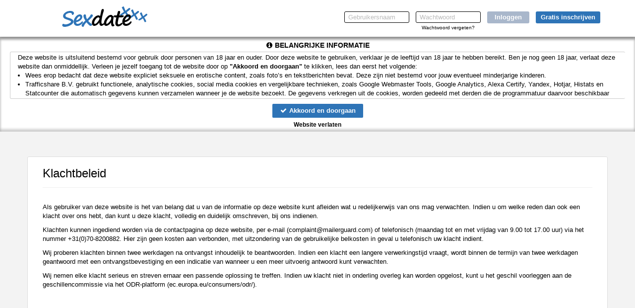

--- FILE ---
content_type: text/html; charset=UTF-8
request_url: https://www.sexdatexxx.nl/klachtenbeleid
body_size: 15284
content:
<!DOCTYPE html>
<html lang="nl">
<head>
    <title>Sexdatexxx.nl</title>
    <meta charset="UTF-8">
    <meta name="viewport" content="width=device-width, initial-scale=1, maximum-scale=1, user-scalable=no">
    <meta name="color-scheme" content="light only">
    <meta name="supported-color-schemes" content="light">
            <meta name="keywords" content="">
    <meta name="description" content="">
    
            <meta name="msapplication-TileImage" content="/assets/img/favicons/assets/img/wfavicons/icona646e2eb6811dbea936bc7f8f43db33f_144x144.png">
        <meta name="msapplication-TileColor" content="#ffffff">
        <meta name="theme-color" content="rgb(255, 255, 255)">    
            <link rel="shortcut icon" href="assets/img/wfavicons/icona646e2eb6811dbea936bc7f8f43db33f_64x64.ico" type="image/x-icon" />
	        <link rel="icon" sizes="192x192" href="assets/img/wfavicons/icona646e2eb6811dbea936bc7f8f43db33f_192x192.png"> 
            <link rel="icon" sizes="128x128" href="assets/img/wfavicons/icona646e2eb6811dbea936bc7f8f43db33f_128x128.png">
	        <link rel="apple-touch-icon" href="assets/img/wfavicons/icona646e2eb6811dbea936bc7f8f43db33f_57x57.png" />
	        <link rel="apple-touch-icon" sizes="57x57" href="assets/img/wfavicons/icona646e2eb6811dbea936bc7f8f43db33f_57x57.png" />
	        <link rel="apple-touch-icon" sizes="72x72" href="assets/img/wfavicons/icona646e2eb6811dbea936bc7f8f43db33f_72x72.png" />
	        <link rel="apple-touch-icon" sizes="76x76" href="assets/img/wfavicons/icona646e2eb6811dbea936bc7f8f43db33f_76x76.png" />
	        <link rel="apple-touch-icon" sizes="114x114" href="assets/img/wfavicons/icona646e2eb6811dbea936bc7f8f43db33f_114x114.png" />
	        <link rel="apple-touch-icon" sizes="120x120" href="assets/img/wfavicons/icona646e2eb6811dbea936bc7f8f43db33f_120x120.png" />
	        <link rel="apple-touch-icon" sizes="144x144" href="assets/img/wfavicons/icona646e2eb6811dbea936bc7f8f43db33f_144x144.png" />
	        <link rel="apple-touch-icon" sizes="152x152" href="assets/img/wfavicons/icona646e2eb6811dbea936bc7f8f43db33f_152x152.png" />
	        <link rel="apple-touch-icon" sizes="180x180" href="assets/img/wfavicons/icona646e2eb6811dbea936bc7f8f43db33f_180x180.png" />    <script>window.new_messages = true;</script>
    <meta name="csrf-token" content="372808d432c496df7dd533e7e328440a">
    <script src="includes/blocks/system/csrf_h.js"></script>
        <link rel="stylesheet" href="/assets/css/vendor/font-awesome.min.css">
    <link rel="stylesheet" href="/assets/css/vendor/bootstrap.min.css">
    <link rel="stylesheet" href="/assets/css/vendor/owl.carousel.css">
    <link rel="stylesheet" href="/assets/css/vendor/jquery-ui.css">
    <link rel="stylesheet" href="/assets/css/vendor/prettyPhoto.css"/>
    <link rel="stylesheet" href="/assets/css/vendor/flexslider.css">
    <link rel="stylesheet" href="/assets/css/vendor/lightbox.css">
    <link rel="stylesheet" href="/assets/css/vendor/smart-carousel.css">
    <link rel="stylesheet" href="/assets/css/vendor/smart-carousel-skins.css">
    <link rel="stylesheet" href="/assets/css/vendor/dd.css">
    <link rel="stylesheet" href="/assets/css/imageUpload.css">
    <link rel="stylesheet" href="/assets/css/style.css?v=12">
    <link rel="stylesheet" href="/includes/blocks/signup/desktop/forms.css">
    <link rel="stylesheet" href="/assets/css/style-add.css">
        <link rel="stylesheet" href="/assets/css/blue.css">
    <!--[if lt IE 9]>
    <script src="/assets/js/vendor/html5.js"></script>
    <script src="/assets/js/vendor/respond.js"></script>
    <![endif]-->
            <style>
            header{ 
background:rgb(255, 255, 255) !important;background:-moz-linear-gradient(top, rgb(255, 255, 255) 0%, rgb(255, 255, 255) 30%, rgb(255, 255, 255) 100%) !important;background:-webkit-gradient(linear, left top, left bottom, color-stop(0%, rgb(255, 255, 255)), color-stop(30%, rgb(255, 255, 255)), color-stop(100%, rgb(255, 255, 255))) !important;background:-webkit-linear-gradient(top, rgb(255, 255, 255) 0%, rgb(255, 255, 255) 30%, rgb(255, 255, 255) 100%) !important;background: -o-linear-gradient(top, rgb(255, 255, 255) 0%, rgb(255, 255, 255) 30%, rgb(255, 255, 255) 100%) !important;background: -ms-linear-gradient(top, rgb(255, 255, 255) 0%, rgb(255, 255, 255) 30%, rgb(255, 255, 255) 100%) !important;background: linear-gradient(to bottom, rgb(255, 255, 255) 0%, rgb(255, 255, 255) 30%, rgb(255, 255, 255) 100%) !important;filter:progid,DXImageTransform.Microsoft.gradient(startColorstr="rgb(255, 255, 255)", endColorstr="rgb(255, 255, 255)", GradientType=0) !important;} 
#register2 input[type=submit]{ 
background: rgb(87, 87, 87) !important;
} 
#register2 .site-btn{ 
background: rgb(94, 225, 40) !important;
color: rgb(0, 0, 0) !important;
} 
#register1 .volgende,#register1 .vorige, #register1 .submit-half{ 
background-color: rgb(94, 225, 40) !important;
color: rgb(255, 255, 255) !important;
} 
.parabola-fa{ 
color: rgb(94, 225, 40) !important;
} 
.button-link a{ 
background-color: rgba(94, 225, 40, 0.77) !important;
background: rgba(94, 225, 40, 0.77) !important;
} 
.button-holder a{ 
background: rgba(94, 225, 40, 0.77) !important;
} 
.opened-4,.img-div-hover{ 
color: rgb(94, 225, 40) !important;
} 
footer{ 
background: rgb(239, 239, 239) !important;
} 
footer, footer a{ 
color: rgb(177, 177, 177) !important;
} 
.pink{ 
color: rgb(0, 0, 0) !important;
} 
.user-login-item:not(:hover){ 
background:rgb(255, 255, 255);background: moz-linear-gradient(top, rgb(255, 255, 255),rgb(255, 255, 255)) !important;background: webkit-gradient(linear, 0 0, 0 100%, from(rgb(255, 255, 255)), to(rgb(255, 255, 255))) !important;background: webkit-linear-gradient(top, rgb(255, 255, 255),rgb(255, 255, 255)) !important;background: linear-gradient(to bottom, rgb(255, 255, 255),rgb(255, 255, 255)) !important;filter: progid,DXImageTransform.Microsoft.gradient(startColorstr="rgb(255, 255, 255)", endColorstr="rgb(255, 255, 255)", GradientType=0) !important;border-color: rgb(255, 255, 255) !important;
border-bottom-color: rgb(255, 255, 255) !important;
} 
.user-login-item:not(:hover) a{ 
color: rgb(0, 0, 0) !important;
} 
.user-login-item:hover, .user-login-item:hover{ 
background:rgb(255, 255, 255);background: moz-linear-gradient(top, rgb(255, 255, 255),rgb(255, 255, 255)) !important;background: webkit-gradient(linear, 0 0, 0 100%, from(rgb(255, 255, 255)), to(rgb(255, 255, 255))) !important;background: webkit-linear-gradient(top, rgb(255, 255, 255),rgb(255, 255, 255)) !important;background: linear-gradient(to bottom, rgb(255, 255, 255),rgb(255, 255, 255)) !important;filter: progid,DXImageTransform.Microsoft.gradient(startColorstr="rgb(255, 255, 255)", endColorstr="rgb(255, 255, 255)", GradientType=0) !important;border-color: rgb(255, 255, 255) !important;
border-bottom-color: rgb(255, 255, 255) !important;
} 
.fMessName, .fMessName a, .opponent_name a, .opponent_name{ 
color: rgb(0, 0, 0) !important;
} 
.prof-complit-inner{ 
background: rgb(46, 116, 183) !important;
} 
.class_blink{ 
background: rgb(46, 116, 183) !important;
text-shadow: 1px 1px 1px #550000 !important;
color: #ffffff !important;
} 
.upload-click-here{ 
color: rgb(11, 11, 11) !important;
} 
.photo-to-main{ 
background: rgb(169, 183, 203) !important;
color: rgb(255, 255, 255) !important;
} 
.favorIcons i{ 
color: rgb(46, 116, 183) !important;
} 
.favorIcons a:hover,.favorIcons a:hover{ 
color: rgb(50, 50, 50) !important;
} 
.favorIcons a:not(:hover):not(:hover){ 
color: rgba(89, 89, 89, 0.77) !important;
} 
.modal-header, #unconfirmed-display h3, .unloged-register-popup .form-head,.unloged-register-popup#register1 .form-head{ 
background: rgb(0, 0, 0) !important;
} 
.pinkLink{ 
color: rgb(46, 116, 183) !important;
} 
.popup_message_inner strong a{ 
color: rgb(46, 116, 183) !important;
} 
.switch-input:checked ~ .switch-label{ 
background: rgb(46, 116, 183) !important;
} 
.ema-unc > a{ 
background: rgb(46, 116, 183) !important;
} 
.sexModalFormFields ul label:not(.error){ 
color: rgb(0, 0, 0) !important;
} 
.unloged-register-popup .sexModalFormFields .drinkcard-cc.active{ 
color: rgb(255, 255, 255) !important;
background: rgb(46, 116, 183) !important;
} 
.sexModalFormFields input[type=submit]{ 
background-color: rgb(46, 116, 183) !important;
} 
a.pink2{ 
color: rgb(46, 116, 183) !important;
} 
.form-body-2 .form-icon-2.form-icon-text.active, .form-body-2 .form-icon.form-icon-text.active{ 
background: rgb(94, 225, 40) !important;
} 
#register1 .form-head{ 
background-color: rgb(27, 27, 27) !important;
} 
.form-body input[type=submit]{ 
background-color: rgb(94, 225, 40) !important;
} 
.form-body .form-icon.active{ 
color: rgb(255, 255, 255) !important;
background: rgb(94, 225, 40) !important;
} 
header a:not(.site-btn){ 
color: rgb(2, 2, 2) !important;
} 
.l6testimonialInner{ 
background: rgba(255, 255, 255, 0.6) !important;
} 
.l6testimonialInner h3 span{ 
color: rgb(94, 225, 40) !important;
} 
#search_panel{ 
background: rgb(239, 239, 239) !important;
border-color: rgb(200, 200, 200) !important;
} 
#search_panel select, #search_panel input{ 
border-color: rgb(200, 200, 200) !important;
} 
.layout-6-section{ 
background: rgb(250, 250, 250) !important;
} 
.layout-6-container .effect-1 .l6Cont:hover .l6name,.layout-6-container .effect-1 .l6Cont:hover .l6name,.layout-6-container .effect-1 .l6Cont:hover .l6age,.layout-6-container .effect-1 .l6Cont:hover .l6age{ 
color: rgb(94, 225, 40) !important;
} 
.l6testimonialInner p{ 
color: rgb(0, 0, 0) !important;
} 
.layout-6-container .effect-2 .l6Cont .thumb-envelope{ 
color: rgb(94, 225, 40) !important;
} 
.layout-6-container .effect-2 .l6Cont:hover .l6inner,.layout-6-container .effect-2 .l6Cont:hover .l6inner{ 
-webkit-box-shadow: 0 0 1px rgba(0, 0, 0, 0.35), 0 0 0 3px rgb(94, 225, 40) !important;box-shadow: 0 0 1px rgba(0, 0, 0, 0.35), 0 0 0 3px rgb(94, 225, 40) !important;} 
#search_panel,#search_panel input, #search_panel select{ 
color: rgb(200, 200, 200) !important;
} 
.main-menu-2,.profile-menu-mobile .profile-menu-punkt{ 
background: rgb(255, 255, 255) !important;
border-top-color: rgb(255, 255, 255) !important;
} 
.main-menu-2 ul li a,.profile-menu-mobile .profile-menu-punkt a{ 
color: rgb(0, 0, 0) !important;
} 
.main-menu-2 ul li:hover,.main-menu-2 ul li:hover,.profile-menu-mobile .profile-menu-punkt:hover{ 
background: rgb(255, 255, 255) !important;
} 
.main-menu-2 ul li:hover a,.main-menu-2 ul li:hover a,.profile-menu-mobile .profile-menu-punkt:hover a{ 
color: rgb(129, 129, 129) !important;
} 
.main-menu-2,.profile-menu-mobile { 
border-bottom-color: rgb(209, 209, 209) !important;
} 
.main-menu-2 .main-menu li, .menu-last > div,.profile-menu-mobile .profile-menu-punkt{ 
border-left-color: rgb(255, 255, 255) !important;
} 
.main-menu-2 .main-menu li,.menu-first > div,.profile-menu-mobile .profile-menu-punkt{ 
border-right-color: rgb(255, 255, 255) !important;
} 
#profile-menu a:not(.overlink):hover,#profile-menu a:not(.overlink):hover,#profile-menu a:not(.overlink):hover i,#profile-menu a:not(.overlink):hover i{ 
color: rgb(128, 128, 128) !important;
} 
.pagination>.active>a, .pagination>.active>a:focus, .pagination>.active>a:hover, .pagination>.active>span, .pagination>.active>span:focus, .pagination>.active>span:hover{ 
background-color: rgb(46, 116, 183) !important;
border-color: rgb(46, 116, 183) !important;
} 
#register1 .form-submit-btn input, #register1-footer .form-submit-btn input, .volgende, .vorige,.ema-unc > a,#register1 input[type=submit], #register1-footer input[type=submit],.new-style-btn,.credits-country,.credits-btn,.price-form h3 span,.pricebox-inner *,.credits-style-1 span{ 
text-shadow: none !important;
} 
#zeroCredit span.pink{ 
color: rgb(46, 116, 183) !important;
} 
#register2 .site-btn:not(:hover):not(:hover){ 
background: rgb(46, 116, 183) !important;
color: rgb(255, 255, 255) !important;
} 
#register2 .site-btn:hover,#register2 .site-btn:hover{ 
background: rgba(46, 116, 183, 0.8) !important;
color: rgb(234, 234, 234) !important;
} 
.vert-menu a:not(.overlink):hover,.vert-menu a:not(.overlink):hover{ 
border-right-color: rgb(46, 116, 183) !important;
} 
.grid-layout-4.effect-2 .grid-item:hover .l4btn,.grid-layout-4.effect-2 .grid-item .l4btn.hoverbtn{ 
background: rgb(46, 116, 183) !important;
border-color: rgb(46, 116, 183) !important;
color: rgb(255, 255, 255) !important;
} 
.grid-layout-4.effect-2 .grid-item:hover,.grid-layout-4.effect-2 .grid-item:hover{ 
-webkit-box-shadow: 0 0 1px rgba(0, 0, 0, 0.35), 0 0 0 3px rgba(0, 0, 0, 0.15) !important;box-shadow: 0 0 1px rgba(0, 0, 0, 0.35), 0 0 0 3px rgba(0, 0, 0, 0.15) !important;} 
.grid-layout-4.effect-2 .grid-item .thumb-envelope{ 
color: rgb(46, 116, 183) !important;
} 
.mobile-show .show-menu{ 
color: rgb(0, 0, 0) !important;
} 
.navbar-toggle .icon-bar{ 
background: rgb(0, 0, 0) !important;
} 
.main-menu-2{ 
-webkit-box-shadow: 0px 3px 5px rgba(50, 50, 50, 0) !important;-moz-box-shadow: 0px 3px 5px rgba(50, 50, 50, 0) !important;box-shadow: 0px 3px 5px rgba(50, 50, 50, 0) !important;} 
.user-login-item:hover a,.user-login-item:hover a{ 
color: rgb(0, 0, 0) !important;
} 
.user-login-item{ 
} 
.modal-content .btn-warning, .green-grad{ 
background:rgb(46, 116, 183);background: -moz-linear-gradient(to top, rgb(46, 116, 183), rgb(46, 116, 183)) !important;background: -webkit-linear-gradient(to top, rgb(46, 116, 183), rgb(46, 116, 183)) !important;background: -o-linear-gradient(to top, rgb(46, 116, 183), rgb(46, 116, 183)) !important;background: -ms-linear-gradient(to top, rgb(46, 116, 183), rgb(46, 116, 183)) !important;background: linear-gradient(to top, rgb(46, 116, 183), rgb(46, 116, 183)) !important;filter: progid,DXImageTransform.Microsoft.gradient(startColorstr="rgb(46, 116, 183)", endColorstr="rgb(46, 116, 183)", GradientType=0) !important;border-color: #ddd !important;
} 
.new-style-btn,.messages_select select, #send-message-btn, #send-message-btn2, #Sorteren, .contact-form-btn, .flirt2,.modal-content .btn-default, .grey-grad{ 
background:rgb(169, 183, 203);background: -moz-linear-gradient(top, rgb(169, 183, 203) 40%, rgb(169, 183, 203) 60%) !important;background: -webkit-linear-gradient(top, rgb(169, 183, 203) 40%, rgb(169, 183, 203) 60%) !important;background: -o-linear-gradient(top, rgb(169, 183, 203) 40%, rgb(169, 183, 203) 60%) !important;background: -ms-linear-gradient(top, rgb(169, 183, 203) 40%, rgb(169, 183, 203) 60%) !important;background: linear-gradient(to bottom, rgb(169, 183, 203) 40%, rgb(169, 183, 203) 60%) !important;filter: progid,DXImageTransform.Microsoft.gradient(startColorstr="rgb(169, 183, 203)", endColorstr="rgb(169, 183, 203)", GradientType=0);color: rgb(255, 255, 255) !important;
} 
.main-menu-2 .credit-btn{ 
background:rgb(46, 116, 183);background: -moz-linear-gradient(to top, rgb(46, 116, 183), rgb(46, 116, 183)) !important;background: -webkit-linear-gradient(to top, rgb(46, 116, 183), rgb(46, 116, 183)) !important;background: -o-linear-gradient(to top, rgb(46, 116, 183), rgb(46, 116, 183)) !important;background: -ms-linear-gradient(to top, rgb(46, 116, 183), rgb(46, 116, 183)) !important;background: linear-gradient(to top, rgb(46, 116, 183), rgb(46, 116, 183)) !important;filter: progid,DXImageTransform.Microsoft.gradient(startColorstr="rgb(46, 116, 183)", endColorstr="rgb(46, 116, 183)", GradientType=0) !important;} 
.main-menu-2 .credit-btn span{ 
color: rgb(255, 255, 255) !important;
text-shadow: 1px 1px 1px rgba(255, 255, 255, 0) !important;
} 
.main-menu-2 .credit-btn:hover,.main-menu-2 .credit-btn:hover{ 
background:rgba(46, 116, 183, 0.8);background: -moz-linear-gradient(to top, rgba(46, 116, 183, 0.8), rgba(46, 116, 183, 0.8)) !important;background: -webkit-linear-gradient(to top, rgba(46, 116, 183, 0.8), rgba(46, 116, 183, 0.8)) !important;background: -o-linear-gradient(to top, rgba(46, 116, 183, 0.8), rgba(46, 116, 183, 0.8)) !important;background: -ms-linear-gradient(to top, rgba(46, 116, 183, 0.8), rgba(46, 116, 183, 0.8)) !important;background: linear-gradient(to top, rgba(46, 116, 183, 0.8), rgba(46, 116, 183, 0.8)) !important;filter: progid,DXImageTransform.Microsoft.gradient(startColorstr="rgba(46, 116, 183, 0.8)", endColorstr="rgba(46, 116, 183, 0.8)", GradientType=0) !important;} 
.main-menu-2 .credit-btn:hover span,.main-menu-2 .credit-btn:hover span{ 
color: rgb(255, 255, 255) !important;
text-shadow: 1px 1px 1px rgba(255, 255, 255, 0) !important;
} 
.content-holder .credits-style-1 > span{ 
color: rgb(46, 116, 183) !important;
} 
.pricebox-holder:not(:hover) .credits-plan,.pricebox-holder:not(:hover) .credits-plan strong{ 
color: rgb(46, 116, 183) !important;
} 
.pricebox-holder:hover .credits-plan,.pricebox-holder:hover .credits-plan strong,.pricebox-holder:hover .credits-plan,.pricebox-holder:hover .credits-plan strong{ 
color: rgb(46, 116, 183) !important;
} 
.pricebox-holder:not(:hover) .price-box-footer{ 
background:rgb(46, 116, 183);background: -moz-linear-gradient(top, rgb(46, 116, 183) 0%, rgb(46, 116, 183) 100%) !important;background: -webkit-linear-gradient(top, rgb(46, 116, 183) 0%, rgb(46, 116, 183) 100%) !important;background: linear-gradient(to bottom, rgb(46, 116, 183) 0%, rgb(46, 116, 183) 100%) !important;filter: progid,DXImageTransform.Microsoft.gradient(startColorstr="rgb(46, 116, 183)", endColorstr="rgb(46, 116, 183)", GradientType=0) !important;} 
.pricebox-holder:hover .price-box-footer,.pricebox-holder:hover .price-box-footer{ 
background:rgba(46, 116, 183, 0.8);background: -moz-linear-gradient(top, rgba(46, 116, 183, 0.8) 0%, rgba(46, 116, 183, 0.8) 100%) !important;background: -webkit-linear-gradient(top, rgba(46, 116, 183, 0.8) 0%, rgba(46, 116, 183, 0.8) 100%) !important;background: linear-gradient(to bottom, rgba(46, 116, 183, 0.8) 0%, rgba(46, 116, 183, 0.8) 100%) !important;filter: progid,DXImageTransform.Microsoft.gradient(startColorstr="rgba(46, 116, 183, 0.8)", endColorstr="rgba(46, 116, 183, 0.8)", GradientType=0) !important;} 
#pakketten-inner:not(.pakketten-inner-mobile) .pricebox-holder:not(:hover) .price-box-top{ 
background:rgb(0, 0, 0);background: -moz-linear-gradient(top, rgb(0, 0, 0) 0%, rgb(0, 0, 0) 100%) !important;background: -webkit-linear-gradient(top, rgb(0, 0, 0) 0%, rgb(0, 0, 0) 100%) !important;background: linear-gradient(to bottom, rgb(0, 0, 0) 0%, rgb(0, 0, 0) 100%) !important;filter: progid,DXImageTransform.Microsoft.gradient(startColorstr="rgb(0, 0, 0)", endColorstr="rgb(0, 0, 0)", GradientType=0) !important;} 
#pakketten-inner:not(.pakketten-inner-mobile) .pricebox-holder:hover .price-box-top,#pakketten-inner:not(.pakketten-inner-mobile) .pricebox-holder:hover .price-box-top{ 
background:rgba(0, 0, 0, 0.78);background: -moz-linear-gradient(top, rgba(0, 0, 0, 0.78) 0%, rgba(0, 0, 0, 0.78) 100%) !important;background: -webkit-linear-gradient(top, rgba(0, 0, 0, 0.78) 0%, rgba(0, 0, 0, 0.78) 100%) !important;background: linear-gradient(to bottom, rgba(0, 0, 0, 0.78) 0%, rgba(0, 0, 0, 0.78) 100%) !important;filter: progid,DXImageTransform.Microsoft.gradient(startColorstr="rgba(0, 0, 0, 0.78)", endColorstr="rgba(0, 0, 0, 0.78)", GradientType=0) !important;} 
.credits-country.credits-country-active{ 
background:rgb(46, 116, 183);background: -moz-linear-gradient(to top, rgb(46, 116, 183), rgb(46, 116, 183)) !important;background: -webkit-linear-gradient(to top, rgb(46, 116, 183), rgb(46, 116, 183)) !important;background: -o-linear-gradient(to top, rgb(46, 116, 183), rgb(46, 116, 183)) !important;background: -ms-linear-gradient(to top, rgb(46, 116, 183), rgb(46, 116, 183)) !important;background: linear-gradient(to top, rgb(46, 116, 183), rgb(46, 116, 183)) !important;filter: progid,DXImageTransform.Microsoft.gradient(startColorstr="rgb(46, 116, 183)", endColorstr="rgb(46, 116, 183)", GradientType=0) !important;border-color: #ddd !important;
} 
.price-form h3 span{ 
background: rgb(46, 116, 183) !important;
} 
.price-form h3 i{ 
color: rgb(46, 116, 183) !important;
} 
.credits-btn:hover,.credits-btn:hover{ 
background:rgba(46, 116, 183, 0.8);background: -moz-linear-gradient(top, rgba(46, 116, 183, 0.8) 0%, rgba(46, 116, 183, 0.8) 100%) !important;background: -webkit-linear-gradient(top, rgba(46, 116, 183, 0.8) 0%, rgba(46, 116, 183, 0.8) 100%) !important;background: linear-gradient(to bottom, rgba(46, 116, 183, 0.8) 0%, rgba(46, 116, 183, 0.8) 100%) !important;filter: progid,DXImageTransform.Microsoft.gradient(startColorstr="rgba(46, 116, 183, 0.8)", endColorstr="rgba(46, 116, 183, 0.8)", GradientType=0) !important;} 
.credits-btn:not(:hover){ 
background:rgb(46, 116, 183);background: -moz-linear-gradient(top, rgb(46, 116, 183) 0%, rgb(46, 116, 183) 100%) !important;background: -webkit-linear-gradient(top, rgb(46, 116, 183) 0%, rgb(46, 116, 183) 100%) !important;background: linear-gradient(to bottom, rgb(46, 116, 183) 0%, rgb(46, 116, 183) 100%) !important;filter: progid,DXImageTransform.Microsoft.gradient(startColorstr="rgb(46, 116, 183)", endColorstr="rgb(46, 116, 183)", GradientType=0) !important;} 
.attachHeader{ 
background: rgb(0, 0, 0) !important;
} 
#register2 input[type=submit]:hover,#register2 input[type=submit]:hover{ 
background: rgba(169, 183, 203, 0.8) !important;
} 
#register2 input[type=submit]:not(:hover):not(:hover){ 
background: rgb(169, 183, 203) !important;
} 
.pila-box.chita-box:not(:hover):not(:hover) .message-holder a span span{ 
color: rgb(46, 116, 183) !important;
} 
.pila-box:not(.chita-box):not(:hover):not(:hover) .message-holder a span span{ 
color: rgb(46, 116, 183) !important;
} 
.pila-box:hover .message-holder a span span, .pila-box:hover .message-holder a span span{ 
color: rgb(46, 116, 183) !important;
} 
.layout-6-container .effect-3 .l6Cont:hover .l6name,.layout-6-container .effect-3 .l6Cont:hover .l6name,.layout-6-container .effect-3 .l6Cont:hover .l6age,.layout-6-container .effect-3 .l6Cont:hover .l6age{ 
color: #000 !important;
} 
.messages_select select.gray-select, select#Sorteren{ 
color: rgb(0, 0, 0) !important;
background: rgb(255, 255, 255) !important;
border-color: rgb(221, 221, 221) !important;
} 
.noty3:not(.noty_blink){ 
background:#00ca00;background: -moz-linear-gradient(top, #00ca00 0%, #00ad00 100%) !important;background: -webkit-linear-gradient(top, #00ca00 0%, #00ad00 100%) !important;background: linear-gradient(to bottom, #00ca00 0%, #00ad00 100%) !important;filter: progid,DXImageTransform.Microsoft.gradient(startColorstr="#00ca00", endColorstr="#00ad00", GradientType=0) !important;} 
.noty3:not(.noty_blink) > .arrow-down,.noty3:not(.noty_blink):after{ 
border-top-color: #00ad00 !important;
} 
.noty3.noty_blink{ 
background:#008d00;background: -moz-linear-gradient(top, #008d00 0%, #008d00 100%) !important;background: -webkit-linear-gradient(top, #008d00 0%, #008d00 100%) !important;background: linear-gradient(to bottom, #008d00 0%, #008d00 100%) !important;filter: progid,DXImageTransform.Microsoft.gradient(startColorstr="#008d00", endColorstr="#008d00", GradientType=0) !important;} 
.noty3.noty_blink > .arrow-down,.noty3.noty_blink:after{ 
border-top-color: #008d00 !important;
} 
.messages_select select, #send-message-btn, #send-message-btn2, #Sorteren, .contact-form-btn, .flirt2,.modal-content .btn-default, .grey-grad{ 
border-color: #ddd !important;
} 
.pagination > li:not(.active) > a:hover,.pagination > li:not(.active) > a:focus, .pagination .pagination > li:not(.active) > a:hover, .pagination > li:not(.active) > span:focus, .pagination > li:not(.active) > span:hover{ 
background: #eee !important;
color: #000 !important;
} 
.pagination > li:not(.active) > a:hover,.pagination > li:not(.active) > a:focus, .pagination .pagination > li:not(.active) > a:hover, .pagination > li:not(.active) > span:focus, .pagination > li:not(.active)> span:hover{ 
border-color: #ddd !important;
} 
.grid-layout-5.effect-1 .grid-item-inner-text .fa{ 
color: #fe6be3 !important;
} 
.grid-layout-5.effect-1 .grid-item .l4btn{ 
background: #fe6be3 !important;
border-color: #fe6be3 !important;
} 
.grid-layout-4.effect-1 .grid-item:hover .l4btn,.grid-layout-4.effect-1 .grid-item:hover .l4btn{ 
background: #fe6be3 !important;
border-color: rgb(192, 192, 192) !important;
} 
.grid-layout-4.effect-2 .grid-item:not(:hover) .l4btn:not(:hover):not(:hover){ 
border-color: #ccc !important;
} 

            section.banner2, section.banner2-mobile {
                background-attachment: fixed !important;
            }

            @media only screen and (min-width: 768px) {
                #messageMainHeader {
                    background: none !important;
                }
                .content-holder.profile-holder #messageMainHeader{
                    background: none !important;
                }
            }

            #backInbox {
                color: inherit;
            }

            .contacts-area {
                color: inherit;
            }

            .messageSingle .messageBody {
                background: none;
            }

            .img-upload-progress {
                height: 20px !important;
                color: #000 !important;
                overflow: hidden;
            }

            .img-upload-progress-inner {
                color: #fff !important;
            }

                        body.is_front.unlogged {
                background: url(assets/img/wbanners/banner-8672406a80759569973c319258bd993d.jpg) no-repeat scroll center top !important;
                background-size: cover !important;
            }
                        @media only screen and (max-width: 767px) {
                section.banner2-mobile {
                    background-size: 100% auto !important;
                }
            }
                    </style>
    
    <script>
        var autoPopupForm = true;
            </script>

    <style>
        .gradient {
            content: '';
            position: fixed;
            top: 0;
            right: 0;
            bottom: 0;
            left: 0;
            width: 100%;
            height: 100vh !important;
            z-index: -1 !important;
        }
        .grecaptcha-badge{
            visibility: hidden;
            display: none;
        }
    </style>

            <script src="https://www.google.com/recaptcha/api.js?render=6LfF_KsUAAAAAKpFAuVh3nlzZEeREBX-cFJb1xmq"></script>
        <script>window.g_captcha = true;</script>
        <script>window.g_captcha_site_key = "6LfF_KsUAAAAAKpFAuVh3nlzZEeREBX-cFJb1xmq";</script>
                <script>window.logged = false;</script>
        <link rel="stylesheet" href="/includes/blocks/signup/desktop/agreement/agreement.css">
        <script src="/includes/blocks/system/storage.js"></script>
        <script>
            sessionStorage.removeItem('favorite_page');
            sessionStorage.removeItem('favorite_html');
            sessionStorage.removeItem('favorite_profiles');
            sessionStorage.removeItem('online_slider_html');
            sessionStorage.removeItem('matches_html');
            sessionStorage.removeItem('favorite_sort');
            sessionStorage.removeItem('search_page');
            sessionStorage.removeItem('search_profiles');
            sessionStorage.removeItem('search_html');
        </script>
                <script>
            window.bannerimage = "assets/img/wbanners/banner-8672406a80759569973c319258bd993d.jpg";
            window.mbannerimage = "assets/img/wbanners/banner-060aa3e9c43c88f965ffb0f866bfd24e.jpg";
        </script>
        
</head>

<body class=" unlogged        blured-body-indicator  imp-noty-body" id="body">
<div id="online_num" data-online_num="26261" style="display: none !important;" hidden></div>
<style>
    #section-header-1 #result, #header-2 #result{
        font-size: 10px;
        padding: 10px 12px;
        line-height: 1.2;
        width: 268px;
    }
    #result .close{
        font-size: 16px;
        color: #aaa;
    }
    .password-log-cont{
        width: 131px;
        text-align: center;
    }
    .password-log-cont label{
        float: none;
    }
</style>
<script>window.layoutN = 4;</script>
<script>window.frontN = 'non-front';</script>
<header id="section-header-1" class="shdw testIP">
    <section class="container">
        <div class="row">
            <figure class="col-sm-2 col-xs-8 logo-figure">
                <a class="logo" href="/">
                    <img src="assets/img/wlogos/logo-fd89022176db11071a72b29be70f000a.png" alt="">
                </a>
            </figure>
            <div class="mobile-show  col-xs-4">
                <div class="show-menu ">
                    <i class="fa fa-bars"></i>
                </div>
            </div>
            <section class="col-sm-10 col-xs-12 top-form">
                <form id="register2"  action="/controller/ajax.php" method="post" novalidate="novalidate">
                    <ul class="desktop-show">
                        <li class="x12-field-cont" style="position: relative;">
                            <input type="text" placeholder="Gebruikersnaam" id="username" name="username" autocorrect="off" autocapitalize="off" autocomplete="on">
                        </li>
                        <li class="x12-field-cont password-log-cont">
                            <input type="password" placeholder="Wachtwoord" id="pwd3" name="password" autocorrect="off" autocapitalize="off" autocomplete="current-password">
                            <br>
                            <label><a href="forgot-password" class="x12-fp-color">Wachtwoord vergeten?</a></label>
                        </li>
                        <li class="li-dots-cont hidden-xs" style="position: relative;">
                            <input type="submit" value="Inloggen">
                            <span style="display: none;" class="dots-cont">...</span>
                        </li>
                        <li class="hidden-xs x12-reg-but-cont">
                            <a class="site-btn" href="/?gratis=inschrijven">Gratis inschrijven</a>                        </li>
                    </ul>
                    <div class="mobile-but-container  hidden-lg hidden-md hidden-sm">
                        <button type="button" class="x12-reg-but"></button>
                        <div class="x12-dots-cont">
                            <input class="x12-login-but" type="button" value="Inloggen" data-status="closed">
                            <span style="display: none;" class="dots-cont">...</span>
                        </div>
                    </div>
                </form>
            </section>
            <span id="result"></span>
        </div>
    </section>
    </header>
            <link rel="stylesheet" href="/includes/blocks/importantnotification/style.css?a=1">
                            <link rel="stylesheet" href="/includes/blocks/importantnotification/blured.css">
                                <style>
                    #importantnotification {
                    color: rgb(2, 2, 2);
                    }

                    #importantnotification #importantnotification-bg {
                    background: rgba(255, 255, 255,.9);
                    }

                    #importantnotification #importantnotificationtext {
                        background: rgba(255, 255, 255, .1);
                    }

                    #importantnotification #importantnotificationtext a {
                    color: rgb(2, 2, 2);
                    }

                    #importantnotification #importantnotificationtext, #importantnotification p, #importantnotification li {
                    color: rgb(2, 2, 2);
                    }

                    #importantnotification #importantnotificationtext {
                        border: 1px solid rgba(0, 0, 0, .2);

                    color: rgb(2, 2, 2);
                        border-right: none;
                    }

                    #importantnotification h2, #importantnotification h2 i, #importantnotification #importantnotificationleave a {
                    color: rgb(2, 2, 2);
                    }
                </style>
                            <div id="importantnotification">
                <div id="importantnotification-bg"></div>
                <div id="importantnotification-inner" style="position: relative;">
                    <h2 id="importantnotificationh2"><i class="fa fa-info-circle" aria-hidden="true"></i> <span></span>
                    </h2>
                    <div id="importantnotificationtext" style="text-align: left;"></div>
                    <button id="importantnotificationacceptbtn">
                        <i class="fa fa-check" aria-hidden="true"></i> Akkoord en doorgaan
                    </button>
                    <div id="importantnotificationleave">
                        <a href="https://google.com">Website verlaten</a>
                    </div>
                </div>
            </div>
            <script src="/includes/blocks/importantnotification/script.js"></script>
            <script>window.stickyFunc = 'false';</script>
    <link rel="stylesheet" href="/assets/css/flex-page.css">
<section class="content  unlogged " style="overflow: hidden;">
    <div class="gradient"></div>
    <div class="container content-holder content-color">
        <div class="col-md-12 hidden-xs">
            <h1 class="new-h1">Klachtbeleid</h1>
        </div>
        <div id="messageMainHeader" class="hidden-lg hidden-md hidden-sm">
            <span class="messageName hidden-lg hidden-md hidden-sm">Klachtbeleid</span>
        </div>
        <div class="col-md-12 sex-text">
            <p>Als gebruiker van deze website is het van belang dat u van de informatie op deze website kunt afleiden wat u redelijkerwijs van ons mag verwachten. Indien u om welke reden dan ook een klacht over ons hebt, dan kunt u deze klacht, volledig en duidelijk omschreven, bij ons indienen.</p>
<p>Klachten kunnen ingediend worden via de contactpagina op deze website, per e-mail (<span class="emproa" data-orpme="&gt;a/&lt;moc.draugreliam@tnialpmoc&gt;&quot;orpme&quot;=ssalc &quot;moc.draugreliam@tnialpmoc:otliam&quot;=ferh a&lt;"></span>) of telefonisch (maandag tot en met vrijdag van 9.00 tot 17.00 uur) via het nummer +31(0)70-8200882. Hier zijn geen kosten aan verbonden, met uitzondering van de gebruikelijke belkosten in geval u telefonisch uw klacht indient.</p>
<p>Wij proberen klachten binnen twee werkdagen na ontvangst inhoudelijk te beantwoorden. Indien een klacht een langere verwerkingstijd vraagt, wordt binnen de termijn van twee werkdagen geantwoord met een ontvangstbevestiging en een indicatie van wanneer u een meer uitvoerig antwoord kunt verwachten.</p>
<p>Wij nemen elke klacht serieus en streven ernaar een passende oplossing te treffen. Indien uw klacht niet in onderling overleg kan worden opgelost, kunt u het geschil voorleggen aan de geschillencommissie via het ODR-platform (<a href="https://ec.europa.eu/consumers/odr/">ec.europa.eu/consumers/odr/</a>).</p>        </div>
    </div>
</section><style>
    .wire-payment-info-holder{
        border:1px dashed #ccc;
        padding:10px;
    }
    .payment-wire-bottom-holder{
        padding:0 10px;
        margin:0;
    }
    .payment-wire-amount-span{
        display:inline-block;
        font-weight: 600;
    }
    .payment-wire-content-holder{
        padding:5px 15px !important;
    }
    .payment-wire-desc-main{

    }
    #cancel-wire-pay{
        margin-top: 2px;
        color: #eee;
        text-shadow: none;
    }

    .wire-payment-info-holder > span{
        position:relative;
    }

    .wire-payment-info-holder strong{
        cursor:copy;
    }

    .wire-copy-status-cont{
        margin-left:10px;
        font-weight: normal;
        font-size:10px;
        height: 15px;
        display: inline-block;
        vertical-align: middle;
        font-style: italic;
    }

    #popup-new2-wire .modal-dialog {
        width: 420px;
        max-width: 100%;
        margin: 90px auto;
    }

    #popup-new2-wire .modal-body {
        margin: 15px;
        border: 1px solid #ddd;
        overflow: hidden;
    }


    @media (max-width: 767px){

        .wire-copy-status-cont{
            height: 11px;
            line-height: 10px;
        }

    }
</style>
    <style>
        #section-footer .footer-new .hidden-footer-menu {
            background: rgb(239, 239, 239) !important;
        }

        #section-footer .footer-new .hidden-footer-menu .triangle {
            border-top-color: rgb(239, 239, 239) !important;
        }
    </style>
        <footer id="section-footer" class="footer footer-footer-new  unlogged  ">
        <nav class="text-center footer-new">
            <div class="container">
                <a href="/faq">FAQ</a>
                <a href="/klachtenbeleid" class="to-hide" data-type="router">Klachtbeleid</a>
                                <a href="/toegangsverbod" class="to-hide" data-type="router">Toegangsverbod</a>
                <a href="/kosten" class="to-hide" data-type="router">Kosten</a>
                <a href="/privacy" data-type="router">Privacybeleid</a>
                <a href="/cookies" class="to-hide" data-type="router">Cookieverklaring</a>
                <a href="/algemene-voorwaarden" data-type="router">Algemene&nbsp;Voorwaarden</a>
                <a href="/contact">Contact</a>
                                        <a href="#" class="webmasters-popup to-hide">Webmasters</a>
                        
                            </div>
        </nav>
        <link rel="stylesheet" href="/includes/blocks/footer/footer.css">
                <link rel="stylesheet" href="/includes/blocks/popups/popup-webmaters.css">
        <script src="/includes/blocks/popups/popup-webmaters.js"></script>
        
        <div class="container footer-new-texts ddd">
            <div class="">
                <p>Sexdatexxx is gemaakt voor mannen en vrouwen die op zoek zijn naar seks.
Je kunt gratis een profiel aanmaken, je foto's plaatsen, berichten versturen en op basis van je profiel een spannend contact zoeken.
Meld je direct aan bij Sexdatexxx en wellicht heb jij vanavond nog een hete avond. Sexdatexxx is perfect geoptimaliseerd voor mobiel, desktop en tablet. Mocht je nog vragen hebben, dan kun je contact opnemen via de contactpagina.</p>                <p class="copy text-center footer-new-text-block">Deze website is uitsluitend bestemd voor gebruik door personen van 18 jaar en ouder. Wees erop bedacht dat deze website expliciet seksuele en erotische content, zoals foto&rsquo;s en tekstberichten, bevat. Deze zijn niet bestemd voor jouw eventueel minderjarige kinderen. Voorkom dat jouw minderjarige kinderen met erotische of anderszins voor minderjarigen ongeschikte online content in aanraking komen. Installeer programma&rsquo;s voor ouderlijk toezicht op jouw apparaat. Voorbeelden van programma&rsquo;s voor ouderlijk toezicht zijn
                    <a href="https://www.netnanny.com" target="_blank">Netnanny</a> en <a href="https://www.connectsafely.org/" target="_blank">Connectsafely</a>. Deze programma&rsquo;s werken zodanig dat toegang tot specifieke websites en online inhoud wordt geblokkeerd. Vaak blokkeren deze programma&rsquo;s standaard al een groot aantal websites waarvan algemeen verondersteld wordt dat deze ongeschikt zijn voor minderjarigen. Door middel van updates kunnen daar steeds nieuwe websites aan worden toegevoegd.
                                                                  Personen te zien in foto&rsquo;s zijn geen echte leden en zijn bedoeld om berichten mee uit te wisselen, fysieke afspraken zijn hiermee niet mogelijk. De kosten voor de chatdienst bedragen &euro; 1,00 tot maximaal &euro; 3,50 per bericht.</p>
                <div class="footer-copyright">
                    Copyright © 2026 Sexdatexxx.nl. Alle rechten voorbehouden
                </div>
            </div>
        </div>
            </footer>
    <script src="https://cdn.jsdelivr.net/npm/signature_pad@2.3.2/dist/signature_pad.min.js"></script>
    <script src="/assets/js/vendor/html2pdf.bundle.min.js"></script>
    <script src="/includes/blocks/popups/popup-formular.js"></script>
    <link rel="stylesheet" href="/includes/blocks/popups/popup-formular.css">
    <style>


        #popup-disclaimer .modal-dialog .modal-body .process .indicators .item.active .inner,
        #popup-disclaimer-client .modal-dialog .modal-body .process .indicators .item.active .inner {
            background: rgb(46, 116, 183);
        }

        #popup-disclaimer .modal-dialog .modal-body .process .indicators .item.active:before,
        #popup-disclaimer-client .modal-dialog .modal-body .process .indicators .item.active:before {
            background: rgb(46, 116, 183);
        }

        #popup-disclaimer .modal-body, #popup-disclaimer-client .modal-body {
            margin: 15px;
            border: 1px solid #ddd;
            overflow: hidden;
            font-size: 10px;
            padding: 0;
            -webkit-box-shadow: inset 0px -5px 5px 0px rgba(0, 0, 0, 0.1), inset 0px 2px 2px 0px rgba(0, 0, 0, 0.1);
            -moz-box-shadow: inset 0px -5px 5px 0px rgba(0, 0, 0, 0.1), inset 0px 2px 2px 0px rgba(0, 0, 0, 0.1);
            box-shadow: inset 0px -5px 5px 0px rgba(0, 0, 0, 0.1), inset 0px 2px 2px 0px rgba(0, 0, 0, 0.1);
        }

        #popup-disclaimer .modal-dialog, #popup-disclaimer-client .modal-dialog {
            width: 419px;
            max-width: 100%;
            margin: 90px auto;
        }

        #popup-disclaimer h4, #popup-disclaimer-client h4 {
            margin: 0;
            line-height: 25px;
        }

        .popup-disclaimer-inner {
            padding: 2px 10px;
            height: 145px;
            overflow-y: auto;
        }

        .popup-disclaimer-inner::-webkit-scrollbar {
            width: 5px;
        }

        .popup-disclaimer-inner::-webkit-scrollbar-track {
            background: #ccc;
        }

        .popup-disclaimer-inner::-webkit-scrollbar-thumb {
            background: #777;
        }

        .popup-disclaimer-inner::-webkit-scrollbar-thumb:hover {
            background: #333;
        }

        #popup-disclaimer .modal-header .close, #popup-disclaimer-client .modal-header .close {
            margin-top: 2px;
        }

        #popup-disclaimer .close, #popup-disclaimer-client .close {
            color: #fff;
            text-shadow: none;
        }

        #popup-disclaimer-client .modal-dialog {
            min-width: 320px;
        }


        #popup-disclaimer-client .popup-disclaimer-inner {
            scrollbar-color: #777 #ccc;
            scrollbar-width: thin;
        }

        #popup-disclaimer-client .popup-disclaimer-inner a {
            border-bottom: 1px dotted currentColor;
        }

    </style>


    <div id="popup-disclaimer" class="modal fade" tabindex="-1" role="dialog">
        <div class="modal-dialog" role="document">
            <div class="modal-content">
                <div class="modal-header">
                    <button type="button" class="close" data-dismiss="modal" aria-label="Close"><span aria-hidden="true">&times;</span></button>
                    <h4>Disclaimer</h4>
                </div>
                <div class="modal-body">
                    <div class="popup-disclaimer-inner">Deze website is uitsluitend bestemd voor gebruik door personen van 18 jaar en ouder. Wees erop bedacht dat deze website expliciet seksuele en erotische content, zoals foto&rsquo;s en tekstberichten, bevat. Deze zijn niet bestemd voor jouw eventueel minderjarige kinderen. Voorkom dat jouw minderjarige kinderen met erotische of anderszins voor minderjarigen ongeschikte online content in aanraking komen. Installeer programma&rsquo;s voor ouderlijk toezicht op jouw apparaat. Voorbeelden van programma&rsquo;s voor ouderlijk toezicht zijn
                    <a href="https://www.netnanny.com" target="_blank">Netnanny</a> en <a href="https://www.connectsafely.org/" target="_blank">Connectsafely</a>. Deze programma&rsquo;s werken zodanig dat toegang tot specifieke websites en online inhoud wordt geblokkeerd. Vaak blokkeren deze programma&rsquo;s standaard al een groot aantal websites waarvan algemeen verondersteld wordt dat deze ongeschikt zijn voor minderjarigen. Door middel van updates kunnen daar steeds nieuwe websites aan worden toegevoegd.
                                                                  Personen te zien in foto&rsquo;s zijn geen echte leden en zijn bedoeld om berichten mee uit te wisselen, fysieke afspraken zijn hiermee niet mogelijk. De kosten voor de chatdienst bedragen &euro; 1,00 tot maximaal &euro; 3,50 per bericht.</div>
                </div>
            </div>
        </div>
    </div>
    <script src="/includes/blocks/popups/popup-disclaimer.js"></script>

<style>

    #popup-formular .modal-dialog .modal-body .process .indicators .item.active .inner {
        background: rgb(46, 116, 183);
    }

    #popup-formular .modal-dialog .modal-body .process .indicators .item.active:before {
        background: rgb(46, 116, 183);
    }

        .generate-pdf {
        background:rgb(169, 183, 203);background: -moz-linear-gradient(top, rgb(169, 183, 203) 40%, rgb(169, 183, 203) 60%) !important;background: -webkit-linear-gradient(top, rgb(169, 183, 203) 40%, rgb(169, 183, 203) 60%) !important;background: -o-linear-gradient(top, rgb(169, 183, 203) 40%, rgb(169, 183, 203) 60%) !important;background: -ms-linear-gradient(top, rgb(169, 183, 203) 40%, rgb(169, 183, 203) 60%) !important;background: linear-gradient(to bottom, rgb(169, 183, 203) 40%, rgb(169, 183, 203) 60%) !important;filter: progid,DXImageTransform.Microsoft.gradient(startColorstr="rgb(169, 183, 203)", endColorstr="rgb(169, 183, 203)", GradientType=0);;
        text-shadow: none !important;
        -webkit-box-shadow: none;
        box-shadow: none;
    }
    
        .generate-pdf {
        border-color: #ddd !important;
    }
    
        .generate-pdf {
        color: rgb(255, 255, 255);
    }

    
</style>


<div id="popup-formular" class="modal fade" tabindex="-1" role="dialog">
    <div class="modal-dialog" role="document">
        <div class="modal-content">
            <div class="modal-header">
                <button type="button" class="close" data-dismiss="modal" aria-label="Close">
                    <span aria-hidden="true">&times;</span></button>
                <h4>Herroeping</h4>
            </div>
            <div class="modal-body">
                <form id="formular-form" action="/print.php?doc=herroeping" method="post" enctype="multipart/form-data">
                    <div class="pdf-row pdf-0">Dit formulier alleen invullen en terugzenden wanneer u de overeenkomst wilt herroepen.</div>

                    <div id="to-pdf">
                        <div class="pdf-row">
                            <div class="pdf-field form-group">
                                <input type="text" placeholder="Betalingskenmerk" name="payment">
                            </div>
                        </div>
                        <div class="pdf-row">
                            <div class="pdf-heading">Besteld op: <span></span></div>
                            <div class="pdf-field form-group">
                                <div class="row">
                                    <div class="col-xs-7">
                                        <input type="text" placeholder="dd-mm-jjjj" name="date">
                                    </div>
                                    <div class="col-xs-5">
                                        <input type="text" placeholder="hh:mm" name="time">
                                    </div>
                                </div>
                            </div>
                        </div>
                        <div class="pdf-row">
                            <div class="pdf-field form-group">
                                <input type="text" placeholder="Naam consument" name="name">
                            </div>
                        </div>
                        <div class="pdf-row">
                            <div class="pdf-field form-group">
                                <input type="text" placeholder="Adres consument" name="address">
                            </div>
                        </div>
                        <div class="pdf-row">
                            <div class="pdf-heading">Handtekening consument:</div>
                            <div id="sketch" class="pdf-field-img">
                                <canvas id="canvas"></canvas>
                            </div>
                            <input type="hidden" name="signature" id="signature">
                        </div>
                    </div>
                    <div>
                                                <button class="generate-pdf">Pagina afdrukken</button>
                    </div>
                </form>
            </div>
        </div>
    </div>
</div>
        <div id="popup-new2" class="modal fade">
            <div class="modal-dialog">
                <div class="modal-content">

                    <div class="modal-header">
                        <h4 class="modal-title"></h4>
                    </div>

                    <div class="modal-body chat-holder">
                        <p class="popup-new2-inner" id="sendResult"></p>


                        <div class="popup-new2-inner" id="ijsbreker">
                            <form id="myForm3" method="POST" action="/controller/ajax.php">
                                <input type="hidden" name="to" value="">
                                <input type="hidden" name="from" value="real">
                                <input type="hidden" name="send_message" value="yes">
                                <p>
                                    <label>
                                        <input name="message" type="checkbox" class="ijsbrekerCheck"
                                               value="Met jou zou ik wel een beschuitje willen eten.">
                                        <span>Met jou zou ik wel een beschuitje willen eten</span>
                                    </label>
                                </p>
                                                                    <p>
                                        <label>
                                            <input name="message" type="checkbox" class="ijsbrekerCheck"
                                                   value="Zin in een wipje?">
                                            <span>Zin in een wipje?</span>
                                        </label>
                                    </p>
                                                                <p>
                                    <label>
                                        <input name="message" type="checkbox" class="ijsbrekerCheck"
                                               value="Heb je zin om in contact met mij te komen?">
                                        <span>Heb je zin om in contact met mij te komen?</span>
                                    </label>
                                </p>

                                <div class="move-right btn-default" id="send-message-btn4">
                                    <i class='fa fa-envelope'></i>
                                    Verzend bericht
                                </div>

                            </form>
                        </div>

                                                    <form class="popup-new2-inner" id="myForm2" method="POST" action="/controller/ajax.php">
                                <input type="hidden" name="to" id="to2" value="">
                                <input type="hidden" name="from" value="real">
                                <input type="hidden" name="send_message" value="yes">
                                <div class="col-xs-4 messImg hidden-xs">
                                    <div class="imgCont">
                                        <img id="msgImg" src="">
                                        <div class="ifonline"></div>
                                    </div>
                                </div>
                                <div class="col-sm-8 col-xs-12 messArea">
                                    <textarea id="msg-box2" placeholder="Schrijf hier je bericht..." name="message"></textarea>
                                    <div class="emo">
                                         <img src="https://www.sexdatexxx.nl//assets/img/smile/heart.png" alt="heart" class="emo-smile" data-smile=" :x " /> 
                                             <img src="https://www.sexdatexxx.nl//assets/img/smile/smiley-razz.png" alt="razz" class="emo-smile" data-smile=" =(( " /> 
                                             <img src="https://www.sexdatexxx.nl//assets/img/smile/light-bulb.png" alt="light-bulb" class="emo-smile" data-smile=" *-:) " /> 
                                             <img src="https://www.sexdatexxx.nl//assets/img/smile/smiley.png" alt="smiley" class="emo-smile" data-smile=" :) " /> 
                                             <img src="https://www.sexdatexxx.nl//assets/img/smile/smiley-confuse.png" alt="confuse" class="emo-smile" data-smile=" :-/ " /> 
                                             <img src="https://www.sexdatexxx.nl//assets/img/smile/smiley-cool.png" alt="cool" class="emo-smile" data-smile=" B-) " /> 
                                             <img src="https://www.sexdatexxx.nl//assets/img/smile/smiley-eek.png" alt="eek" class="emo-smile" data-smile=" :O " /> 
                                             <img src="https://www.sexdatexxx.nl//assets/img/smile/smiley-grin.png" alt="grin" class="emo-smile" data-smile=" :)) " /> 
                                             <img src="https://www.sexdatexxx.nl//assets/img/smile/smiley-kiss.png" alt="kiss" class="emo-smile" data-smile=" :-* " /> 
                                             <img src="https://www.sexdatexxx.nl//assets/img/smile/smiley-lol.png" alt="lol" class="emo-smile" data-smile=" =)) " /> 
                                             <img src="https://www.sexdatexxx.nl//assets/img/smile/smiley-mad.png" alt="mad" class="emo-smile" data-smile=" X( " /> 
                                             <img src="https://www.sexdatexxx.nl//assets/img/smile/smiley-money.png" alt="money" class="emo-smile" data-smile=" $-) " /> 
                                             <img src="https://www.sexdatexxx.nl//assets/img/smile/smiley-neutral.png" alt="neutral" class="emo-smile" data-smile=" :| " /> 
                                             <img src="https://www.sexdatexxx.nl//assets/img/smile/smiley-red.png" alt="red" class="emo-smile" data-smile=" :> " /> 
                                             <img src="https://www.sexdatexxx.nl//assets/img/smile/smiley-roll.png" alt="roll" class="emo-smile" data-smile=" :D " /> 
                                             <img src="https://www.sexdatexxx.nl//assets/img/smile/smiley-sad.png" alt="sad" class="emo-smile" data-smile=" :( " /> 
                                             <img src="https://www.sexdatexxx.nl//assets/img/smile/smiley-sleep.png" alt="sleep" class="emo-smile" data-smile=" I-) " /> 
                                             <img src="https://www.sexdatexxx.nl//assets/img/smile/smiley-surprise.png" alt="surprise" class="emo-smile" data-smile=" :-O " /> 
                                             <img src="https://www.sexdatexxx.nl//assets/img/smile/smiley-sweat.png" alt="sweat" class="emo-smile" data-smile=" #:-S " /> 
                                             <img src="https://www.sexdatexxx.nl//assets/img/smile/smiley-wink.png" alt="wink" class="emo-smile" data-smile=" ;) " /> 
                                             <img src="https://www.sexdatexxx.nl//assets/img/smile/smiley-yell.png" alt="yell" class="emo-smile" data-smile=" L-) " /> 
                                             <img src="https://www.sexdatexxx.nl//assets/img/smile/smiley-zipper.png" alt="zipper" class="emo-smile" data-smile=" :-$ " /> 
                                                                                </div>

                                    <div class="messageButtons">
                                        <div id="send-message-btn2"><i class='fa fa-envelope'></i> Verzend bericht</div>
                                        <div id="smileBlock">
                                            <img src="/assets/img/emoticon-happy.png" class="emo-btn">
                                        </div>

                                    </div>
                                </div>
                            </form>
                        
                    </div>
                </div>
            </div>
        </div>
        <div class="modal fade footer-reg-form" id="mySexModal" tabindex="-1" role="dialog" aria-labelledby="myModalLabel">
            <div class="modal-dialog" role="document">
                <div class="modal-content">
                    <div class="modal-body">
                                                <form id="register1-footer" autocomplete="off" class="register-popup unloged-register-popup footer-register1"
                              style="padding-bottom: 10px;"
                              method="post" enctype="multipart/form-data"
                              action='controller/ajax.php'>
                            <div class="form-head">
                                <span>Meld je nu gratis aan op Sexdatexxx.nl</span>
                            </div>
                            <div class="col-md-4 hidden-xs  hidden-sm">
                                <div class="popup-reg-img">
                                    <div class="popup-reg-img-inner">
                                    <img id="regfoto" src="[data-uri]" alt="">
                                    </div>
                                    <div class="ifonline"></div>
                                </div>
                                <b id="regname"></b><br class="non-br">
                                                                    <p id="regabout"></p>
                                                            </div>
                            <div class="col-md-8 sexModalFormFields  sipo2">
                                <ul class="prev-container">
                                    <li class="reg-form-row">
                                        <div class="form-left"><label>Gebruikersnaam</label></div>
                                        <div class="form-right">
                                            <input type="text" placeholder="Gebruikersnaam"
                                                   name="uname" value="" autocomplete="new-name">
                                        </div>
                                        <div class="clearfix"></div>
                                    </li>
                                    <li class="reg-form-row">
                                        <div class="form-left"><label>Wachtwoord</label></div>
                                        <div class="form-right">
                                            <input type="password" value="" placeholder="Wachtwoord" name="pwd1"
                                                   autocomplete="new-password">
                                        </div>
                                        <div class="clearfix"></div>
                                    </li>
                                    <li class="reg-form-row">
                                        <div class="form-left"><label>E-mailadres</label></div>
                                        <div class="form-right">
                                            <input type="email" value="" placeholder="E-mailadres" name="email"
                                                   autocomplete="new-email">
                                        </div>
                                        <div class="clearfix"></div>
                                    </li>
                                                                            <li class="reg-form-row reg-form-row-gender">
                                            <div class="form-left gender-label"><label>Ik zoek een</label></div>
                                            <div class="form-right">
                                                <div class="cc-selector">
                                                    <input id="visa-xx" type="radio" name="gender_in" value="Man"/>
                                                    <label class="drinkcard-cc visa text-center" for="visa-xx"><i
                                                                class="fa fa-lg fa-male"
                                                                style="line-height:27px;"></i></label>
                                                                                                                <input id="mastercard-xx" type="radio" name="gender_in"
                                                                   value="Vrouw" checked/>
                                                            <label class="drinkcard-cc mastercard1 text-center active"
                                                                   for="mastercard-xx"><i
                                                                        class="fa fa-lg fa-female"
                                                                        style="line-height:27px;"></i></label>
                                                                                                                <input id="mme-xx" type="radio" name="gender_in" value="Stel"/>
                                                    <label class="drinkcard-cc mastercard text-center" for="mme-xx"><i
                                                                class="fa fa-lg fa-female" style="line-height:27px;"></i><i
                                                                class="fa fa-lg fa-male"
                                                                style="line-height:27px;"></i></label>
                                                </div>
                                            </div>
                                            <div class="clearfix"></div>
                                        </li>
                                                                        <li class="reg-form-row">
                                        <div class="form-left gender-label"><label>Ik ben een</label></div>
                                        <div class="form-right">
                                            <div class="cc-selector">
                                                <input checked id="visa1-xx" type="radio" name="gender" value="Man"/>
                                                <label class="drinkcard-cc visa1 text-center active" for="visa1-xx"><i
                                                            class="fa fa-lg fa-male" style="line-height:27px;"></i></label>
                                                                                                        <input id="mastercard1-xx" type="radio" name="gender" value="Vrouw"/>
                                                        <label class="drinkcard-cc mastercard1 text-center"
                                                               for="mastercard1-xx"><i
                                                                    class="fa fa-lg fa-female"
                                                                    style="line-height:27px;"></i></label>
                                                                                                                                                            <input id="mme1-xx" type="radio" name="gender" value="Stel"/>
                                                    <label class="drinkcard-cc mastercard1 text-center" for="mme1-xx"><i
                                                                class="fa fa-lg fa-female" style="line-height:27px;"></i><i
                                                                class="fa fa-lg fa-male"
                                                                style="line-height:27px;"></i></label>
                                                                                            </div>
                                        </div>
                                        <div class="clearfix"></div>
                                    </li>
                                    <li class="signup-btn-wrapper" style="width: 80%;margin:0 10%;">
                                        <div class="form-left full-width text-right"><label class="submit-label"><span class="online-counter-2">1224</span>
                                                                                                                 profielen
                                                                                                                 online</label>
                                        </div>
                                        <div class="clearfix"></div>
                                        <div class="form-right full-width text-center">
                                                                                        <input class="unloged-submit" type="submit"
                                                   value="Account aanmaken">
                                            <p class="regProc" style="display: none;">Je account wordt aangemaakt<span></span>
                                            </p>
                                        </div>
                                        <div class="clearfix"></div>
                                    </li>
                                    <li class="old-agreement">
                                        <p class="text-center privacy-agb-noty">Door je aan te melden geef je aan dat je de
                                            <a href="/algemene-voorwaarden.htm">Algemene voorwaarden</a> <br>en het
                                            <a href="/privacy.htm">Privacybeleid</a> hebt gelezen en geaccepteerd.</p>
                                    </li>
                                </ul>
                                    <div class="agreement">
        <div class="form-body">
            <div class="step agreement-step">
                <div class="step-agreement">
                    <div class="agreement-area">
                        <div class="agreement-area-inner">
                            <p>
    Door je aan te melden geef je aan dat je de
    <a href='/algemene-voorwaarden' target='_self'>Algemene voorwaarden</a>, de
    <a href='/cookies' target='_self'>Cookieverklaring</a> en het
    <a href='/privacy' target='_self'>Privacybeleid</a> hebt gelezen en geaccepteerd.
    Ook geef je door je aan te melden aan de "Belangrijke
    Informatie/Disclaimer" hieronder te hebben gelezen, daarvan dus
    op de hoogte te zijn en daarmee dus akkoord te gaan.</p><br>
<ul>
    <li>
        <p>Deze website is uitsluitend bestemd voor gebruik door personen van 18 jaar en ouder. Door deze website te gebruiken, verklaar je de leeftijd van 18 jaar te hebben bereikt. Ben je nog geen 18 jaar, verlaat deze website dan onmiddellijk.</p>
    </li>
    <li><p>Wees erop
           bedacht dat deze website expliciet seksuele en erotische content,
           zoals foto&rsquo;s en tekstberichten bevat. Deze zijn niet bestemd
           voor jouw eventueel minderjarige kinderen.</p></li>
    <li><p>Trafficshare
           B.V. gebruikt functionele, analytische cookies, social media cookies
           en vergelijkbare technieken, zoals Google Webmaster Tools, Google
           Analytics, Alexa Certify, Yandex, Hotjar, Histats en Statcounter die
           automatisch gegevens kunnen verzamelen wanneer je de website
           bezoekt. De gegevens verkregen uit de cookies, worden gedeeld met
           derden die de programmatuur daarvoor beschikbaar stellen teneinde
           het voor Trafficshare B.V. mogelijk te maken.</p></li>
    <li><p>Wees
           voorzichtig bij het praten met vreemden via deze website. Je weet
           immers nooit of ze goede of verkeerde bedoelingen hebben. Gebruik
           dan ook nooit jouw achternaam, e-mailadres, huis- of werkadres,
           telefoonnummer of andere naar jou herleidbare gegevens op deze
           website.</p></li>
    <li><p>Zet iemand
           jou onder druk op deze website, bijvoorbeeld om persoonlijke of
           financi&euml;le gegevens te verstrekken? Stop dan meteen met het
           communiceren met deze persoon. Let er ook op dat mensen in staat
           zijn op een listige manier dergelijke gegevens van je te verkrijgen.
           Communiceer daarom altijd oplettend en voorzichtig via deze website.</p></li>
    <li><p>Voorkom dat
           jouw minderjarige kinderen met erotische of anderszins voor
           minderjarigen ongeschikte online content in aanraking komen.
           Daarvoor enkele tips:</p>
        <ol>
            <li><p>Installeer
                   programma&rsquo;s voor ouderlijk toezicht op jouw
                   apparaat. Voorbeelden van programma&rsquo;s voor ouderlijk
                   toezicht zijn
                <a href="https://www.netnanny.com/" target="_blank">Netnanny</a>,
                <a href="https://www.connectsafely.org/" target="_blank">Connectsafely</a>,
                <a href="https://www.kaspersky.nl/safe-kids" target="_blank">Kaspersky</a> en
                <a href="https://family.norton.com/web/" target="_blank">Norton</a>.
                   Deze programma&rsquo;s werken zodanig dat toegang tot specifieke
                   websites en online inhoud worden geblokkeerd. Vaak blokkeren deze
                   programma&rsquo;s standaard al een groot aantal websites waarvan
                   algemeen verondersteld wordt dat deze ongeschikt zijn voor
                   minderjarigen. Door middel van updates kunnen daar steeds nieuwe
                   websites aan worden toegevoegd.</p></li>
            <li><p>Neem
                   contact op met jouw internetprovider. Er zijn
                   internetproviders die het mogelijk maken dat bepaalde informatie
                   van internet wordt gefilterd. Je kunt jouw internetprovider
                   raadplegen om na te vragen of deze service ook voor jou mogelijk
                   is.</p></li>
            <li><p>Controleer
                   jouw webbrowser. Informeer je over de werking van jouw
                   webbrowser zodat je kunt zien welke websites door jouw minderjarige
                   kinderen zijn bezocht. Door in geval van ongewenste sitebezoeken
                   jouw minderjarige kinderen daarop aan te spreken, kun je jouw
                   kinderen leren dat de websites niet voor hun geschikt zijn.
                   Bovendien kun je naar aanleiding daarvan beoordelen in hoeverre
                   jouw kind ge&iuml;nteresseerd is in bepaalde websites, zodat je
                   bovenstaande tips kunt hanteren.</p></li>
            <li><p>Praat met
                   jouw kinderen. Leer jouw minderjarige kinderen dat ze nooit
                   persoonsgegevens of persoonlijke informatie via internet moeten
                   verstrekken aan vreemden, bijvoorbeeld via een chatwebsite. Leer ze
                   ook dat niet iedereen op internet hoeft te zijn wie ze zeggen te
                   zijn en dat men wel eens verkeerde bedoelingen kan hebben als
                   iemand via het internet contact opneemt met jouw kind. Vertel jouw
                   kinderen bovendien dat ze niet met vreemde andere minderjarigen die
                   zij online hebben ontmoet, moeten afspreken zonder daarover eerst
                   met jou te overleggen. Ook is het raadzaam jouw kind te vertellen
                   dat hij jou meteen moet laten weten wanneer iemand op internet
                   contact met hem opneemt of wanneer jouw kind seksueel getinte
                   content of andere content waarvan hij schrikt, op internet
                   tegenkomt.</p></li>
        </ol>
    </li>
    <li><p>
        Via deze website verleent Trafficshare B.V., de exploitant van deze
        website, chatdiensten voor entertainmentdoeleinden. Om van deze
        diensten gebruik te kunnen maken, heb je credits nodig. Je ontvangt
        er bij jouw aanmelding een paar gratis, maar daarna dien je voor
        credits te betalen. De kosten daarvoor tref je aan bij jouw
        bestelling van credits en op de pagina <a href="/kosten" target='_self'>Kosten</a>.</p></li>
    <li><p>Trafficshare
           B.V. behoudt zich het recht voor om zelf profielen op deze website
           aan te maken en namens deze profielen berichten aan jou als
           gebruiker te verzenden. Door gebruik van deze website begrijp en
           accepteer je dat de profielen op deze website
           gefingeerd zijn. Deze gefingeerde profielen zijn alleen aangemaakt
           om berichten en flirts mee uit te wisselen; fysieke afspraken met de
           persoon achter een gefingeerd profiel zijn dan ook niet mogelijk.</p></li>
    <li><p>Trafficshare
           B.V. hanteert een beschermplan met als doel het herkennen en in
           bescherming nemen van consumenten die de aard van de diensten op
           deze website mogelijk niet begrijpen. Het beschermplan houdt onder
           meer in dat jijzelf, maar ook derden een toegangsverbod voor jou
           kunnen aanvragen. Meer informatie hierover tref je aan op de
           pagina <a href="/toegangsverbod" target='_self'>Toegangsverbod</a>.</p></li>
    <li><p>Deze site
           wordt beschermd door reCAPTCHA, het
        <a href="https://policies.google.com/privacy" target='_blank'>Privacybeleid</a> en de
        <a href="https://policies.google.com/terms" target='_blank'>Algemene
                                                                    Voorwaarden</a> van Google zijn van toepassing.</p>
    </li>
    <li><p>Op het
           gebruik van deze website zijn de <a href="/algemene-voorwaarden" target='_self'>algemene
                                                                                                         voorwaarden</a>,
        <a href="/cookies" target='_self'>cookieverklaring</a> en
        <a href="/privacy" target='_self'>privacybeleid</a> van
           Trafficshare B.V. van toepassing. Door op &quot;Akkoord en
           doorgaan&quot; te klikken ga je met
           de <a href="/cookies">cookieverklaring</a> en
        <a href="/privacy" target='_self'>privacybeleid</a> akkoord.
           Indien je je op de website registreert, ga je tevens akkoord met
           de <a href="/algemene-voorwaarden" target='_self'>algemene voorwaarden</a>.</p></li>
</ul>                        </div>
                    </div>
                    <div class="form-submit-btn last-step">
                        <div class="agree-btn">
                            <input class="inp-cbx"  type="checkbox" style="display: none;">
                            <label class="cbx" for="cbx">
                                <span><svg width="9px" height="7px" viewbox="0 0 12 10"><polyline points="1.5 6 4.5 9 10.5 1"></polyline></svg></span>
                                Akkoord en doorgaan                            </label>
                        </div>
                    </div>
                </div>
            </div>
        </div>
    </div>                            </div>
                        </form>
                    </div>
                </div>
            </div>
        </div>
        
<script>
    var wipRep = 'favorieten';
</script>
<script src="/assets/js/vendor/jquery-1.12.0.min.js"></script>
<script src="/includes/blocks/system/csrf.js"></script>
<script src="/assets/js/vendor/bootstrap.min.js"></script>
<script src="/assets/js/vendor/jquery-ui.js"></script>
<script src="/assets/js/vendor/jquery.twbsPagination.min.js"></script>
<script src="/assets/js/vendor/jquery.prettyPhoto.js"></script>
<script src="/includes/blocks/system/jquery.flexslider.js"></script>
<script src="/assets/js/vendor/jquery.smart-carousel.js"></script>
<script src="/assets/js/vendor/owl.carousel.min.js"></script>
<script src="/assets/js/vendor/jquery.validate.min-new.js"></script>
<script src="/assets/js/vendor/jquery.form.js"></script>
<script src="/assets/js/vendor/select2.min.js"></script>
<script src="/assets/js/vendor/md5-min.js"></script>
<script src="/assets/js/vendor/autosize.min.js"></script>
<script src="/assets/js/vendor/imagesloaded.pkgd.min.js"></script>
<script src="/assets/js/vendor/jquery.infinitescroll.min.js"></script>
<script src="/assets/js/vendor/lightbox.min.js"></script>
<script src="/assets/js/vendor/jquery.ddslick.min.js"></script>
<script src="/assets/js/image.js"></script>
<script src="/includes/blocks/importantnotification/jquery.cookie.js"></script>

    <script src="/assets/js/sticky-footer.js"></script>
    <script src="/includes/blocks/signup/desktop/agreement/agreement.js"></script>
    <script src="/includes/blocks/signup/desktop/forms.js"></script>


<script src="/assets/js/main.js?v=1"></script>
<script src="/assets/js/empro.js"></script>
<script>
    var windowWidth = $(window).width();
    var getfreecred = true;
    if (windowWidth < 768) {
        $('.gradient').addClass('gradient-mobile');
            }
    else{
            }
    $(window).resize(function () {
        var width = $(this).width();
        if (width > 767) {
            $('.gradient').removeClass('gradient-mobile');
                    } else {
            $('.gradient').addClass('gradient-mobile');
                    }
    });
    $(document).ready(function () {
        $('#select-gender').on('change', function () {
            if ($('#select-gender').val() == "Man") {
                $('.option-man').show();
                $('.option-vrow').hide();
                $('#cups').val('kies');
                $('#cups-heading').html('Penis lengte');
            } else {
                $('.option-man').hide();
                $('.option-vrow').show();
                $('#cups').val('kies');
                $('#cups-heading').html('Cupmaat');
            }
        });
        $('#popup-gender').on('change', function () {
            if ($('#popup-gender').val() == "Man") {
                $('.option-man').show();
                $('.option-vrow').hide();
                $('#popup-cup_size').val('kies');
                $('#p-cups-heading').html('Penis lengte');
            } else {
                $('.option-man').hide();
                $('.option-vrow').show();
                $('#popup-cup_size').val('kies');
                $('#p-cups-heading').html('Cupmaat');
            }
        });
        $('#modal-extra-credit').on('click', 'input[type=checkbox]', function () {
            $(this).parents().eq(1).find('input[type=checkbox]').not(this).prop('checked', false);
            $(this).prop('checked', true);
            if ($(this).val() == 'no') {
                $('#go-next').removeClass('btn-warning').addClass('btn-default').text('Sluiten');
                getfreecred = false;
            } else {
                $('#go-next').removeClass('btn-default').addClass('btn-warning').text('Volgende');
                getfreecred = true;
            }
        });
        $('#modal-extra-credit').on('click', '#go-next', function (e) {
            e.preventDefault();
            if (getfreecred) {
                $('#modal-extra-credit').find('.profline1').fadeOut('fast', function () {
                    $(this).parent().find('.profline2').fadeIn();
                });
            } else {
                $('#modal-extra-credit').modal('hide');
            }
        });
    });

    document.addEventListener('contextmenu', (e) => {
        if (e.target.closest('a, img')) {
            e.preventDefault();
        }
    });

    document.addEventListener('dragstart', (e) => {
        if (e.target.closest('img')) {
            e.preventDefault();
        }
    });

    document.addEventListener('keydown', (e) => {
        const isContextKey = e.key === 'ContextMenu' || (e.shiftKey && e.key === 'F10');
        if (isContextKey && document.activeElement && document.activeElement.closest('a, img')) {
            e.preventDefault();
        }
    });
</script>
<script src="https://cdnjs.cloudflare.com/ajax/libs/clipboard.js/2.0.0/clipboard.min.js"></script>

      <script>

          

          
          var wireClipboard = new ClipboardJS('.wire-payment-info-holder .copy-wire-info', {
              text: function(trigger) {
                  return $(trigger).text();
              }
          });

          wireClipboard.on('success', function(e) {
              var wireCopyStatusCont = '<span class="wire-copy-status-cont">Gekopieerd</span>';
              $('.wire-copy-status-cont').remove();
              $(wireCopyStatusCont).hide().insertAfter(e.trigger).fadeIn('fast');
              setTimeout(function(){
                  $(e.trigger).siblings('.wire-copy-status-cont').fadeOut('fast',function(){
                      $(this).remove();
                  });
              },2000);
              e.clearSelection();
          });

          var wireClipboard2 = new ClipboardJS('.wire-payment-info-holder .payment-wire-amount-span', {
              text: function(trigger) {
                  return $(trigger).find('.copy-wire-amount-cont').text();
              }
          });

          wireClipboard2.on('success', function(e) {
              var wireCopyStatusCont2 = '<span class="wire-copy-status-cont">Kopiert</span>';
              $('.wire-copy-status-cont').remove();
              $(wireCopyStatusCont2).hide().appendTo(e.trigger).fadeIn('fast');
              setTimeout(function(){
                  $(e.trigger).find('.wire-copy-status-cont').fadeOut('fast',function(){
                      $(this).remove();
                  });
              },2000);
              e.clearSelection();
          });

      </script>
<script>
    (function(i,s,o,g,r,a,m){i['GoogleAnalyticsObject']=r;i[r]=i[r]||function(){
            (i[r].q=i[r].q||[]).push(arguments)},i[r].l=1*new Date();a=s.createElement(o),
        m=s.getElementsByTagName(o)[0];a.async=1;a.src=g;m.parentNode.insertBefore(a,m)
    })(window,document,'script','https://www.google-analytics.com/analytics.js','ga');

    ga('create', 'UA-145829663-1', 'auto');
    ga('send', 'pageview');

</script><link rel="stylesheet" href="/assets/css/setref.css">
<script>
$(document).on('touchstart click focus', ':input', function (e) {
    e.stopPropagation();
    $(this).removeAttr('readonly');
});
</script>
</body>
</html>

--- FILE ---
content_type: text/html; charset=utf-8
request_url: https://www.google.com/recaptcha/api2/anchor?ar=1&k=6LfF_KsUAAAAAKpFAuVh3nlzZEeREBX-cFJb1xmq&co=aHR0cHM6Ly93d3cuc2V4ZGF0ZXh4eC5ubDo0NDM.&hl=en&v=PoyoqOPhxBO7pBk68S4YbpHZ&size=invisible&anchor-ms=20000&execute-ms=30000&cb=hazl549tddod
body_size: 48680
content:
<!DOCTYPE HTML><html dir="ltr" lang="en"><head><meta http-equiv="Content-Type" content="text/html; charset=UTF-8">
<meta http-equiv="X-UA-Compatible" content="IE=edge">
<title>reCAPTCHA</title>
<style type="text/css">
/* cyrillic-ext */
@font-face {
  font-family: 'Roboto';
  font-style: normal;
  font-weight: 400;
  font-stretch: 100%;
  src: url(//fonts.gstatic.com/s/roboto/v48/KFO7CnqEu92Fr1ME7kSn66aGLdTylUAMa3GUBHMdazTgWw.woff2) format('woff2');
  unicode-range: U+0460-052F, U+1C80-1C8A, U+20B4, U+2DE0-2DFF, U+A640-A69F, U+FE2E-FE2F;
}
/* cyrillic */
@font-face {
  font-family: 'Roboto';
  font-style: normal;
  font-weight: 400;
  font-stretch: 100%;
  src: url(//fonts.gstatic.com/s/roboto/v48/KFO7CnqEu92Fr1ME7kSn66aGLdTylUAMa3iUBHMdazTgWw.woff2) format('woff2');
  unicode-range: U+0301, U+0400-045F, U+0490-0491, U+04B0-04B1, U+2116;
}
/* greek-ext */
@font-face {
  font-family: 'Roboto';
  font-style: normal;
  font-weight: 400;
  font-stretch: 100%;
  src: url(//fonts.gstatic.com/s/roboto/v48/KFO7CnqEu92Fr1ME7kSn66aGLdTylUAMa3CUBHMdazTgWw.woff2) format('woff2');
  unicode-range: U+1F00-1FFF;
}
/* greek */
@font-face {
  font-family: 'Roboto';
  font-style: normal;
  font-weight: 400;
  font-stretch: 100%;
  src: url(//fonts.gstatic.com/s/roboto/v48/KFO7CnqEu92Fr1ME7kSn66aGLdTylUAMa3-UBHMdazTgWw.woff2) format('woff2');
  unicode-range: U+0370-0377, U+037A-037F, U+0384-038A, U+038C, U+038E-03A1, U+03A3-03FF;
}
/* math */
@font-face {
  font-family: 'Roboto';
  font-style: normal;
  font-weight: 400;
  font-stretch: 100%;
  src: url(//fonts.gstatic.com/s/roboto/v48/KFO7CnqEu92Fr1ME7kSn66aGLdTylUAMawCUBHMdazTgWw.woff2) format('woff2');
  unicode-range: U+0302-0303, U+0305, U+0307-0308, U+0310, U+0312, U+0315, U+031A, U+0326-0327, U+032C, U+032F-0330, U+0332-0333, U+0338, U+033A, U+0346, U+034D, U+0391-03A1, U+03A3-03A9, U+03B1-03C9, U+03D1, U+03D5-03D6, U+03F0-03F1, U+03F4-03F5, U+2016-2017, U+2034-2038, U+203C, U+2040, U+2043, U+2047, U+2050, U+2057, U+205F, U+2070-2071, U+2074-208E, U+2090-209C, U+20D0-20DC, U+20E1, U+20E5-20EF, U+2100-2112, U+2114-2115, U+2117-2121, U+2123-214F, U+2190, U+2192, U+2194-21AE, U+21B0-21E5, U+21F1-21F2, U+21F4-2211, U+2213-2214, U+2216-22FF, U+2308-230B, U+2310, U+2319, U+231C-2321, U+2336-237A, U+237C, U+2395, U+239B-23B7, U+23D0, U+23DC-23E1, U+2474-2475, U+25AF, U+25B3, U+25B7, U+25BD, U+25C1, U+25CA, U+25CC, U+25FB, U+266D-266F, U+27C0-27FF, U+2900-2AFF, U+2B0E-2B11, U+2B30-2B4C, U+2BFE, U+3030, U+FF5B, U+FF5D, U+1D400-1D7FF, U+1EE00-1EEFF;
}
/* symbols */
@font-face {
  font-family: 'Roboto';
  font-style: normal;
  font-weight: 400;
  font-stretch: 100%;
  src: url(//fonts.gstatic.com/s/roboto/v48/KFO7CnqEu92Fr1ME7kSn66aGLdTylUAMaxKUBHMdazTgWw.woff2) format('woff2');
  unicode-range: U+0001-000C, U+000E-001F, U+007F-009F, U+20DD-20E0, U+20E2-20E4, U+2150-218F, U+2190, U+2192, U+2194-2199, U+21AF, U+21E6-21F0, U+21F3, U+2218-2219, U+2299, U+22C4-22C6, U+2300-243F, U+2440-244A, U+2460-24FF, U+25A0-27BF, U+2800-28FF, U+2921-2922, U+2981, U+29BF, U+29EB, U+2B00-2BFF, U+4DC0-4DFF, U+FFF9-FFFB, U+10140-1018E, U+10190-1019C, U+101A0, U+101D0-101FD, U+102E0-102FB, U+10E60-10E7E, U+1D2C0-1D2D3, U+1D2E0-1D37F, U+1F000-1F0FF, U+1F100-1F1AD, U+1F1E6-1F1FF, U+1F30D-1F30F, U+1F315, U+1F31C, U+1F31E, U+1F320-1F32C, U+1F336, U+1F378, U+1F37D, U+1F382, U+1F393-1F39F, U+1F3A7-1F3A8, U+1F3AC-1F3AF, U+1F3C2, U+1F3C4-1F3C6, U+1F3CA-1F3CE, U+1F3D4-1F3E0, U+1F3ED, U+1F3F1-1F3F3, U+1F3F5-1F3F7, U+1F408, U+1F415, U+1F41F, U+1F426, U+1F43F, U+1F441-1F442, U+1F444, U+1F446-1F449, U+1F44C-1F44E, U+1F453, U+1F46A, U+1F47D, U+1F4A3, U+1F4B0, U+1F4B3, U+1F4B9, U+1F4BB, U+1F4BF, U+1F4C8-1F4CB, U+1F4D6, U+1F4DA, U+1F4DF, U+1F4E3-1F4E6, U+1F4EA-1F4ED, U+1F4F7, U+1F4F9-1F4FB, U+1F4FD-1F4FE, U+1F503, U+1F507-1F50B, U+1F50D, U+1F512-1F513, U+1F53E-1F54A, U+1F54F-1F5FA, U+1F610, U+1F650-1F67F, U+1F687, U+1F68D, U+1F691, U+1F694, U+1F698, U+1F6AD, U+1F6B2, U+1F6B9-1F6BA, U+1F6BC, U+1F6C6-1F6CF, U+1F6D3-1F6D7, U+1F6E0-1F6EA, U+1F6F0-1F6F3, U+1F6F7-1F6FC, U+1F700-1F7FF, U+1F800-1F80B, U+1F810-1F847, U+1F850-1F859, U+1F860-1F887, U+1F890-1F8AD, U+1F8B0-1F8BB, U+1F8C0-1F8C1, U+1F900-1F90B, U+1F93B, U+1F946, U+1F984, U+1F996, U+1F9E9, U+1FA00-1FA6F, U+1FA70-1FA7C, U+1FA80-1FA89, U+1FA8F-1FAC6, U+1FACE-1FADC, U+1FADF-1FAE9, U+1FAF0-1FAF8, U+1FB00-1FBFF;
}
/* vietnamese */
@font-face {
  font-family: 'Roboto';
  font-style: normal;
  font-weight: 400;
  font-stretch: 100%;
  src: url(//fonts.gstatic.com/s/roboto/v48/KFO7CnqEu92Fr1ME7kSn66aGLdTylUAMa3OUBHMdazTgWw.woff2) format('woff2');
  unicode-range: U+0102-0103, U+0110-0111, U+0128-0129, U+0168-0169, U+01A0-01A1, U+01AF-01B0, U+0300-0301, U+0303-0304, U+0308-0309, U+0323, U+0329, U+1EA0-1EF9, U+20AB;
}
/* latin-ext */
@font-face {
  font-family: 'Roboto';
  font-style: normal;
  font-weight: 400;
  font-stretch: 100%;
  src: url(//fonts.gstatic.com/s/roboto/v48/KFO7CnqEu92Fr1ME7kSn66aGLdTylUAMa3KUBHMdazTgWw.woff2) format('woff2');
  unicode-range: U+0100-02BA, U+02BD-02C5, U+02C7-02CC, U+02CE-02D7, U+02DD-02FF, U+0304, U+0308, U+0329, U+1D00-1DBF, U+1E00-1E9F, U+1EF2-1EFF, U+2020, U+20A0-20AB, U+20AD-20C0, U+2113, U+2C60-2C7F, U+A720-A7FF;
}
/* latin */
@font-face {
  font-family: 'Roboto';
  font-style: normal;
  font-weight: 400;
  font-stretch: 100%;
  src: url(//fonts.gstatic.com/s/roboto/v48/KFO7CnqEu92Fr1ME7kSn66aGLdTylUAMa3yUBHMdazQ.woff2) format('woff2');
  unicode-range: U+0000-00FF, U+0131, U+0152-0153, U+02BB-02BC, U+02C6, U+02DA, U+02DC, U+0304, U+0308, U+0329, U+2000-206F, U+20AC, U+2122, U+2191, U+2193, U+2212, U+2215, U+FEFF, U+FFFD;
}
/* cyrillic-ext */
@font-face {
  font-family: 'Roboto';
  font-style: normal;
  font-weight: 500;
  font-stretch: 100%;
  src: url(//fonts.gstatic.com/s/roboto/v48/KFO7CnqEu92Fr1ME7kSn66aGLdTylUAMa3GUBHMdazTgWw.woff2) format('woff2');
  unicode-range: U+0460-052F, U+1C80-1C8A, U+20B4, U+2DE0-2DFF, U+A640-A69F, U+FE2E-FE2F;
}
/* cyrillic */
@font-face {
  font-family: 'Roboto';
  font-style: normal;
  font-weight: 500;
  font-stretch: 100%;
  src: url(//fonts.gstatic.com/s/roboto/v48/KFO7CnqEu92Fr1ME7kSn66aGLdTylUAMa3iUBHMdazTgWw.woff2) format('woff2');
  unicode-range: U+0301, U+0400-045F, U+0490-0491, U+04B0-04B1, U+2116;
}
/* greek-ext */
@font-face {
  font-family: 'Roboto';
  font-style: normal;
  font-weight: 500;
  font-stretch: 100%;
  src: url(//fonts.gstatic.com/s/roboto/v48/KFO7CnqEu92Fr1ME7kSn66aGLdTylUAMa3CUBHMdazTgWw.woff2) format('woff2');
  unicode-range: U+1F00-1FFF;
}
/* greek */
@font-face {
  font-family: 'Roboto';
  font-style: normal;
  font-weight: 500;
  font-stretch: 100%;
  src: url(//fonts.gstatic.com/s/roboto/v48/KFO7CnqEu92Fr1ME7kSn66aGLdTylUAMa3-UBHMdazTgWw.woff2) format('woff2');
  unicode-range: U+0370-0377, U+037A-037F, U+0384-038A, U+038C, U+038E-03A1, U+03A3-03FF;
}
/* math */
@font-face {
  font-family: 'Roboto';
  font-style: normal;
  font-weight: 500;
  font-stretch: 100%;
  src: url(//fonts.gstatic.com/s/roboto/v48/KFO7CnqEu92Fr1ME7kSn66aGLdTylUAMawCUBHMdazTgWw.woff2) format('woff2');
  unicode-range: U+0302-0303, U+0305, U+0307-0308, U+0310, U+0312, U+0315, U+031A, U+0326-0327, U+032C, U+032F-0330, U+0332-0333, U+0338, U+033A, U+0346, U+034D, U+0391-03A1, U+03A3-03A9, U+03B1-03C9, U+03D1, U+03D5-03D6, U+03F0-03F1, U+03F4-03F5, U+2016-2017, U+2034-2038, U+203C, U+2040, U+2043, U+2047, U+2050, U+2057, U+205F, U+2070-2071, U+2074-208E, U+2090-209C, U+20D0-20DC, U+20E1, U+20E5-20EF, U+2100-2112, U+2114-2115, U+2117-2121, U+2123-214F, U+2190, U+2192, U+2194-21AE, U+21B0-21E5, U+21F1-21F2, U+21F4-2211, U+2213-2214, U+2216-22FF, U+2308-230B, U+2310, U+2319, U+231C-2321, U+2336-237A, U+237C, U+2395, U+239B-23B7, U+23D0, U+23DC-23E1, U+2474-2475, U+25AF, U+25B3, U+25B7, U+25BD, U+25C1, U+25CA, U+25CC, U+25FB, U+266D-266F, U+27C0-27FF, U+2900-2AFF, U+2B0E-2B11, U+2B30-2B4C, U+2BFE, U+3030, U+FF5B, U+FF5D, U+1D400-1D7FF, U+1EE00-1EEFF;
}
/* symbols */
@font-face {
  font-family: 'Roboto';
  font-style: normal;
  font-weight: 500;
  font-stretch: 100%;
  src: url(//fonts.gstatic.com/s/roboto/v48/KFO7CnqEu92Fr1ME7kSn66aGLdTylUAMaxKUBHMdazTgWw.woff2) format('woff2');
  unicode-range: U+0001-000C, U+000E-001F, U+007F-009F, U+20DD-20E0, U+20E2-20E4, U+2150-218F, U+2190, U+2192, U+2194-2199, U+21AF, U+21E6-21F0, U+21F3, U+2218-2219, U+2299, U+22C4-22C6, U+2300-243F, U+2440-244A, U+2460-24FF, U+25A0-27BF, U+2800-28FF, U+2921-2922, U+2981, U+29BF, U+29EB, U+2B00-2BFF, U+4DC0-4DFF, U+FFF9-FFFB, U+10140-1018E, U+10190-1019C, U+101A0, U+101D0-101FD, U+102E0-102FB, U+10E60-10E7E, U+1D2C0-1D2D3, U+1D2E0-1D37F, U+1F000-1F0FF, U+1F100-1F1AD, U+1F1E6-1F1FF, U+1F30D-1F30F, U+1F315, U+1F31C, U+1F31E, U+1F320-1F32C, U+1F336, U+1F378, U+1F37D, U+1F382, U+1F393-1F39F, U+1F3A7-1F3A8, U+1F3AC-1F3AF, U+1F3C2, U+1F3C4-1F3C6, U+1F3CA-1F3CE, U+1F3D4-1F3E0, U+1F3ED, U+1F3F1-1F3F3, U+1F3F5-1F3F7, U+1F408, U+1F415, U+1F41F, U+1F426, U+1F43F, U+1F441-1F442, U+1F444, U+1F446-1F449, U+1F44C-1F44E, U+1F453, U+1F46A, U+1F47D, U+1F4A3, U+1F4B0, U+1F4B3, U+1F4B9, U+1F4BB, U+1F4BF, U+1F4C8-1F4CB, U+1F4D6, U+1F4DA, U+1F4DF, U+1F4E3-1F4E6, U+1F4EA-1F4ED, U+1F4F7, U+1F4F9-1F4FB, U+1F4FD-1F4FE, U+1F503, U+1F507-1F50B, U+1F50D, U+1F512-1F513, U+1F53E-1F54A, U+1F54F-1F5FA, U+1F610, U+1F650-1F67F, U+1F687, U+1F68D, U+1F691, U+1F694, U+1F698, U+1F6AD, U+1F6B2, U+1F6B9-1F6BA, U+1F6BC, U+1F6C6-1F6CF, U+1F6D3-1F6D7, U+1F6E0-1F6EA, U+1F6F0-1F6F3, U+1F6F7-1F6FC, U+1F700-1F7FF, U+1F800-1F80B, U+1F810-1F847, U+1F850-1F859, U+1F860-1F887, U+1F890-1F8AD, U+1F8B0-1F8BB, U+1F8C0-1F8C1, U+1F900-1F90B, U+1F93B, U+1F946, U+1F984, U+1F996, U+1F9E9, U+1FA00-1FA6F, U+1FA70-1FA7C, U+1FA80-1FA89, U+1FA8F-1FAC6, U+1FACE-1FADC, U+1FADF-1FAE9, U+1FAF0-1FAF8, U+1FB00-1FBFF;
}
/* vietnamese */
@font-face {
  font-family: 'Roboto';
  font-style: normal;
  font-weight: 500;
  font-stretch: 100%;
  src: url(//fonts.gstatic.com/s/roboto/v48/KFO7CnqEu92Fr1ME7kSn66aGLdTylUAMa3OUBHMdazTgWw.woff2) format('woff2');
  unicode-range: U+0102-0103, U+0110-0111, U+0128-0129, U+0168-0169, U+01A0-01A1, U+01AF-01B0, U+0300-0301, U+0303-0304, U+0308-0309, U+0323, U+0329, U+1EA0-1EF9, U+20AB;
}
/* latin-ext */
@font-face {
  font-family: 'Roboto';
  font-style: normal;
  font-weight: 500;
  font-stretch: 100%;
  src: url(//fonts.gstatic.com/s/roboto/v48/KFO7CnqEu92Fr1ME7kSn66aGLdTylUAMa3KUBHMdazTgWw.woff2) format('woff2');
  unicode-range: U+0100-02BA, U+02BD-02C5, U+02C7-02CC, U+02CE-02D7, U+02DD-02FF, U+0304, U+0308, U+0329, U+1D00-1DBF, U+1E00-1E9F, U+1EF2-1EFF, U+2020, U+20A0-20AB, U+20AD-20C0, U+2113, U+2C60-2C7F, U+A720-A7FF;
}
/* latin */
@font-face {
  font-family: 'Roboto';
  font-style: normal;
  font-weight: 500;
  font-stretch: 100%;
  src: url(//fonts.gstatic.com/s/roboto/v48/KFO7CnqEu92Fr1ME7kSn66aGLdTylUAMa3yUBHMdazQ.woff2) format('woff2');
  unicode-range: U+0000-00FF, U+0131, U+0152-0153, U+02BB-02BC, U+02C6, U+02DA, U+02DC, U+0304, U+0308, U+0329, U+2000-206F, U+20AC, U+2122, U+2191, U+2193, U+2212, U+2215, U+FEFF, U+FFFD;
}
/* cyrillic-ext */
@font-face {
  font-family: 'Roboto';
  font-style: normal;
  font-weight: 900;
  font-stretch: 100%;
  src: url(//fonts.gstatic.com/s/roboto/v48/KFO7CnqEu92Fr1ME7kSn66aGLdTylUAMa3GUBHMdazTgWw.woff2) format('woff2');
  unicode-range: U+0460-052F, U+1C80-1C8A, U+20B4, U+2DE0-2DFF, U+A640-A69F, U+FE2E-FE2F;
}
/* cyrillic */
@font-face {
  font-family: 'Roboto';
  font-style: normal;
  font-weight: 900;
  font-stretch: 100%;
  src: url(//fonts.gstatic.com/s/roboto/v48/KFO7CnqEu92Fr1ME7kSn66aGLdTylUAMa3iUBHMdazTgWw.woff2) format('woff2');
  unicode-range: U+0301, U+0400-045F, U+0490-0491, U+04B0-04B1, U+2116;
}
/* greek-ext */
@font-face {
  font-family: 'Roboto';
  font-style: normal;
  font-weight: 900;
  font-stretch: 100%;
  src: url(//fonts.gstatic.com/s/roboto/v48/KFO7CnqEu92Fr1ME7kSn66aGLdTylUAMa3CUBHMdazTgWw.woff2) format('woff2');
  unicode-range: U+1F00-1FFF;
}
/* greek */
@font-face {
  font-family: 'Roboto';
  font-style: normal;
  font-weight: 900;
  font-stretch: 100%;
  src: url(//fonts.gstatic.com/s/roboto/v48/KFO7CnqEu92Fr1ME7kSn66aGLdTylUAMa3-UBHMdazTgWw.woff2) format('woff2');
  unicode-range: U+0370-0377, U+037A-037F, U+0384-038A, U+038C, U+038E-03A1, U+03A3-03FF;
}
/* math */
@font-face {
  font-family: 'Roboto';
  font-style: normal;
  font-weight: 900;
  font-stretch: 100%;
  src: url(//fonts.gstatic.com/s/roboto/v48/KFO7CnqEu92Fr1ME7kSn66aGLdTylUAMawCUBHMdazTgWw.woff2) format('woff2');
  unicode-range: U+0302-0303, U+0305, U+0307-0308, U+0310, U+0312, U+0315, U+031A, U+0326-0327, U+032C, U+032F-0330, U+0332-0333, U+0338, U+033A, U+0346, U+034D, U+0391-03A1, U+03A3-03A9, U+03B1-03C9, U+03D1, U+03D5-03D6, U+03F0-03F1, U+03F4-03F5, U+2016-2017, U+2034-2038, U+203C, U+2040, U+2043, U+2047, U+2050, U+2057, U+205F, U+2070-2071, U+2074-208E, U+2090-209C, U+20D0-20DC, U+20E1, U+20E5-20EF, U+2100-2112, U+2114-2115, U+2117-2121, U+2123-214F, U+2190, U+2192, U+2194-21AE, U+21B0-21E5, U+21F1-21F2, U+21F4-2211, U+2213-2214, U+2216-22FF, U+2308-230B, U+2310, U+2319, U+231C-2321, U+2336-237A, U+237C, U+2395, U+239B-23B7, U+23D0, U+23DC-23E1, U+2474-2475, U+25AF, U+25B3, U+25B7, U+25BD, U+25C1, U+25CA, U+25CC, U+25FB, U+266D-266F, U+27C0-27FF, U+2900-2AFF, U+2B0E-2B11, U+2B30-2B4C, U+2BFE, U+3030, U+FF5B, U+FF5D, U+1D400-1D7FF, U+1EE00-1EEFF;
}
/* symbols */
@font-face {
  font-family: 'Roboto';
  font-style: normal;
  font-weight: 900;
  font-stretch: 100%;
  src: url(//fonts.gstatic.com/s/roboto/v48/KFO7CnqEu92Fr1ME7kSn66aGLdTylUAMaxKUBHMdazTgWw.woff2) format('woff2');
  unicode-range: U+0001-000C, U+000E-001F, U+007F-009F, U+20DD-20E0, U+20E2-20E4, U+2150-218F, U+2190, U+2192, U+2194-2199, U+21AF, U+21E6-21F0, U+21F3, U+2218-2219, U+2299, U+22C4-22C6, U+2300-243F, U+2440-244A, U+2460-24FF, U+25A0-27BF, U+2800-28FF, U+2921-2922, U+2981, U+29BF, U+29EB, U+2B00-2BFF, U+4DC0-4DFF, U+FFF9-FFFB, U+10140-1018E, U+10190-1019C, U+101A0, U+101D0-101FD, U+102E0-102FB, U+10E60-10E7E, U+1D2C0-1D2D3, U+1D2E0-1D37F, U+1F000-1F0FF, U+1F100-1F1AD, U+1F1E6-1F1FF, U+1F30D-1F30F, U+1F315, U+1F31C, U+1F31E, U+1F320-1F32C, U+1F336, U+1F378, U+1F37D, U+1F382, U+1F393-1F39F, U+1F3A7-1F3A8, U+1F3AC-1F3AF, U+1F3C2, U+1F3C4-1F3C6, U+1F3CA-1F3CE, U+1F3D4-1F3E0, U+1F3ED, U+1F3F1-1F3F3, U+1F3F5-1F3F7, U+1F408, U+1F415, U+1F41F, U+1F426, U+1F43F, U+1F441-1F442, U+1F444, U+1F446-1F449, U+1F44C-1F44E, U+1F453, U+1F46A, U+1F47D, U+1F4A3, U+1F4B0, U+1F4B3, U+1F4B9, U+1F4BB, U+1F4BF, U+1F4C8-1F4CB, U+1F4D6, U+1F4DA, U+1F4DF, U+1F4E3-1F4E6, U+1F4EA-1F4ED, U+1F4F7, U+1F4F9-1F4FB, U+1F4FD-1F4FE, U+1F503, U+1F507-1F50B, U+1F50D, U+1F512-1F513, U+1F53E-1F54A, U+1F54F-1F5FA, U+1F610, U+1F650-1F67F, U+1F687, U+1F68D, U+1F691, U+1F694, U+1F698, U+1F6AD, U+1F6B2, U+1F6B9-1F6BA, U+1F6BC, U+1F6C6-1F6CF, U+1F6D3-1F6D7, U+1F6E0-1F6EA, U+1F6F0-1F6F3, U+1F6F7-1F6FC, U+1F700-1F7FF, U+1F800-1F80B, U+1F810-1F847, U+1F850-1F859, U+1F860-1F887, U+1F890-1F8AD, U+1F8B0-1F8BB, U+1F8C0-1F8C1, U+1F900-1F90B, U+1F93B, U+1F946, U+1F984, U+1F996, U+1F9E9, U+1FA00-1FA6F, U+1FA70-1FA7C, U+1FA80-1FA89, U+1FA8F-1FAC6, U+1FACE-1FADC, U+1FADF-1FAE9, U+1FAF0-1FAF8, U+1FB00-1FBFF;
}
/* vietnamese */
@font-face {
  font-family: 'Roboto';
  font-style: normal;
  font-weight: 900;
  font-stretch: 100%;
  src: url(//fonts.gstatic.com/s/roboto/v48/KFO7CnqEu92Fr1ME7kSn66aGLdTylUAMa3OUBHMdazTgWw.woff2) format('woff2');
  unicode-range: U+0102-0103, U+0110-0111, U+0128-0129, U+0168-0169, U+01A0-01A1, U+01AF-01B0, U+0300-0301, U+0303-0304, U+0308-0309, U+0323, U+0329, U+1EA0-1EF9, U+20AB;
}
/* latin-ext */
@font-face {
  font-family: 'Roboto';
  font-style: normal;
  font-weight: 900;
  font-stretch: 100%;
  src: url(//fonts.gstatic.com/s/roboto/v48/KFO7CnqEu92Fr1ME7kSn66aGLdTylUAMa3KUBHMdazTgWw.woff2) format('woff2');
  unicode-range: U+0100-02BA, U+02BD-02C5, U+02C7-02CC, U+02CE-02D7, U+02DD-02FF, U+0304, U+0308, U+0329, U+1D00-1DBF, U+1E00-1E9F, U+1EF2-1EFF, U+2020, U+20A0-20AB, U+20AD-20C0, U+2113, U+2C60-2C7F, U+A720-A7FF;
}
/* latin */
@font-face {
  font-family: 'Roboto';
  font-style: normal;
  font-weight: 900;
  font-stretch: 100%;
  src: url(//fonts.gstatic.com/s/roboto/v48/KFO7CnqEu92Fr1ME7kSn66aGLdTylUAMa3yUBHMdazQ.woff2) format('woff2');
  unicode-range: U+0000-00FF, U+0131, U+0152-0153, U+02BB-02BC, U+02C6, U+02DA, U+02DC, U+0304, U+0308, U+0329, U+2000-206F, U+20AC, U+2122, U+2191, U+2193, U+2212, U+2215, U+FEFF, U+FFFD;
}

</style>
<link rel="stylesheet" type="text/css" href="https://www.gstatic.com/recaptcha/releases/PoyoqOPhxBO7pBk68S4YbpHZ/styles__ltr.css">
<script nonce="ubVYEKaYdHMBE72wKS1PtA" type="text/javascript">window['__recaptcha_api'] = 'https://www.google.com/recaptcha/api2/';</script>
<script type="text/javascript" src="https://www.gstatic.com/recaptcha/releases/PoyoqOPhxBO7pBk68S4YbpHZ/recaptcha__en.js" nonce="ubVYEKaYdHMBE72wKS1PtA">
      
    </script></head>
<body><div id="rc-anchor-alert" class="rc-anchor-alert"></div>
<input type="hidden" id="recaptcha-token" value="[base64]">
<script type="text/javascript" nonce="ubVYEKaYdHMBE72wKS1PtA">
      recaptcha.anchor.Main.init("[\x22ainput\x22,[\x22bgdata\x22,\x22\x22,\[base64]/[base64]/[base64]/bmV3IHJbeF0oY1swXSk6RT09Mj9uZXcgclt4XShjWzBdLGNbMV0pOkU9PTM/bmV3IHJbeF0oY1swXSxjWzFdLGNbMl0pOkU9PTQ/[base64]/[base64]/[base64]/[base64]/[base64]/[base64]/[base64]/[base64]\x22,\[base64]\x22,\x22w47CgipHEsK9aMOPHGLDssKsWlRkwog4bsOpD0nDqmV6woAtwrQ5wqpiWgzCixzCk3/[base64]/[base64]/w5placKnwqYfR8KEw7TDhw/DgmfDgwknw5NkwrPDswrDm8KAS8OKwqfCrsKYw7UbPCDDkgBgwpFqwp9jwr50w6pJDcK3EyLCicOMw4nCv8K0VmhGwpNNSAVYw5XDrnXCpmY7YsOvFFPDgGXDk8KawqvDjRYDw6rCm8KXw78ZccKhwq/DvTjDnF7DvB4gwqTDi33Dg38FA8O7HsK9wq/DpS3DigLDncKPwoEPwptfCcO4w4IWw5EjesKawpkeEMO2amR9E8OaO8O7WTpRw4UZwpzCicOywrRtwrTCujvDlDpSYR7CmyHDkMKLw6tiwovDqyjCtj0bwrfCpcKNw4zCnRIdwoTDpGbCncK2eMK2w7nDssKhwr/DiGokwpxXwp/CksOsFcKLwrDCsTA5IRB9ccK3wr1CYykwwoh/Q8KLw6HCncOPBwXDoMO7RsKaZsKaB0UNwqTCt8K+fF3ClcKDDlLCgsKyUsK+wpQsWTvCmsKpwq/[base64]/Iwl3wpLClH0JUMKsEDZiw61bwqfCtHDCnWzDoX7CjMO1w4Qowql6wrHCosOOa8OzIxnCk8Kowowxwpx2w4V+w410w6AWwrN/w5wNAXlkw6EiIWE1dQnCg1wvw7PDncKxw4jCjcKdDsOFKsK0w6ALwplVQ1zCv2k+GkwtwrDCoBUDw6rDvMKyw6IMCRFlwrzCn8KjYFrCqcKnI8KYAirDnFlHdAbDksOwdWVVSsKIGDLDgMKqLMKjVS/CqVQJw7PDgcOKN8O1wrzDsgPCicKsbWfCqmwJw6NYwqwbwrNuRcO6M0IlexAkw7UvAg/Ds8Kwb8O8w6TDh8KowoNmNwXDrWrDmUF2UAPDhsOBNcKrw7ZsZsKJGMK1acKzwrE6VQc7eC3CvcKPw5Y/woXCm8K4wroEwoNGw6lbN8Kww5Vmc8KHw6wrL2PDnRhIIhTCiF7CqCIMw7/Ciz7DgMKNw7LCsmcTCcKEWGgwdMKpBsOswpnDpMKGw4Qxw4LCtsOnfAnDhkFvwpHDh1ZTYMKjwp99wqTCsXzCnFpVeTo5w7/CmsO5w5ppw6Qnw6bDhcK7IBHCscKlwrogw44LGsOaMDzCusOWw6TCscKRw7zCvFJTw5/CnwI6wr1KbgTCm8KyMhRuSH8ZO8OCUsONHmpNFcOvwqfCpGRow6g+AmvCknNYw6rDsnPDl8K/cCg/w5HDhFtSwprDuR5ZaSTDjhDCn0fDq8OzwrnCksO3fWHClwnCjsOoXi5jw4TDn2gYwr5leMKjFMOtSDhmwodlVsOBCkwzwoc/wo7DpcKHR8O/RxrDogLCsQrCsGzDvcOuwrbDg8O1wp4/EsOJPXVFIm5UF0PCsFDCjCTClkTDjn0KBsOmDcKewrHCjRLDo3vClsKsRB7Dq8K1CMOtwq/[base64]/F8Oaw7DCpj4Tw48+JVXDhy3DscO2w7AzFcOqZcOgw5A5SADDmsKPwqnDqMK9w4vCk8KKVQrCmsKUHcKGw6kUVEhrHybCtMKhw7TDuMKNwrTDnxVaJEV7biTCvcK5Z8OGVcO/w77Du8Kcwo1ncsKYScKgw5XDiMOpwpfChTgxEsKIGDtBOcKtw5M6YcOZdMKdw5vCr8KQYiFrHHvDrsOxV8KzOmkPeVbDmsOMF0ETFDkXwqRowpxbHMOcwocbw4DDhTQ7YXLCkcO4w4BlwpRZFxVEwpLDt8KTT8OgCT/[base64]/CiMOpeQ0iwpzCtcK7TCR2XcKyVi/[base64]/[base64]/DmRBbw5lMChJ3SzRXK8OZL8OSwqhkwobDksK0w74LLcKmwq5tIsOcwrF6DQ4Bwqxgw5nCr8OZC8OOwrzDicO+w6TCmcOPeUcmMQjCljFEMsKIwpTDhzXDjTzDpBvCtMOmw7srIjrDu3PDuMKyW8OEw50Tw5gMw7/[base64]/[base64]/DssKXwr/CiRrCswTCjsOTCHjDnsOtY2TDisKFw6cDwofCjjVQwpLCjX7Dh2zDqsOQwqHClFwuw4rCuMKWw7LDqi/CjMKrw4TCn8One8K4FTU5IsOdWHBTOFwCw4Yiw4rDkATDgHTDmMOtSBzDnQjDjcOcIsKhw4nCoMOaw64Iw6HDkFbCskAUSWkvw4bDih/Cl8K5w5TCvsK7LMOww7kwBwhWwrsRJ18eJDpWA8OeHAvDt8K1eRJGwqQCw5bDpcK9WcKgYBbCii1Dw4c/[base64]/MsKWw6DDlcOzwqcnIRplwpfCncOfKsK/DBM+w7Q/w4fDjk4ow6LCgMKNwoLClMO1w4k+IkVlM8OQQ8Kuw7DChsKMMzrDq8Kiw60LfcKhwr97w75mw6DCpcOPcsK+O3MxbsKFaRjCicKHLHtgwpcXwqI0f8OBWMOXPxRRw5szw6zCicK7QgbDssKKwpDCvVoNBcO4QG8kPcOOMSnCjcO6J8KtZMKqd1/ChzLCtcKlYUocVjBswrEeaAVRw5rCpivCgjnDuCnCnTRvEMOKGncrw6FDwo7Dp8Ovw6XDgsKuFSdbw6vCoRVVw59UeztCdhjCrDbCr1bCh8O6wq8Aw5jDucOBw54fHjEGV8OnwqHCsC/CqmDCvcKDZMKkwpfDlyfCvcKBBMOUw7IyFkE8Q8OPwrZwERrCqsOpIsKHwp/DnDUtBzvCghIDwplpw5jDhiPCgRw5wqnDgsKww5U7wqvCv2kCK8O1ah0Kwpp/[base64]/NMOCw6lEB8Obw7Q5wo9VTMOpKQ/Cm14vwpzDuMK7w4jDqnnCqQjCiVNpMMOwasKOFAzDkcOvw6RHw4Z7dR7CjATClsKIwqrChsKvw7vDqsKdwrjDnG/DqDddMwfCsnFMw4HDhcKqFn8YTxRfw6jCpsOcwocyTcOTXMOpCVA/wo/DscOLw5zCkcK+ZDXCiMKuw7Fyw7nCqBIrDsKaw75aBx/[base64]/CgsKmw5DCncO2wqTCh8OXw6Mawq9nwovCs8K1wpnDn8KswrQAw6DCsC3Cr2h8w5fDlsKLw5DDpMOqw4XDusKgB3HCvMK8f2smL8K3a8KMBxbCqMKpw7Fcw43CmcOEwpHDsjldV8KRN8KlwqvCi8KNAxTCojN1w6zDtcKewrHDncKQwqs/w5MCwrDDtcOkw5HDosK7LsKARhvDscKXCMKMXGfDlsK/[base64]/DuMK0CsO8wqpnXBnCiBDCmEPCoG0IBhnCjSvDlcOvMVkdw611wpTCgRgtRDkYFsKBB3rCkcO5YMOIwr5oRsOPw48tw6XCjsOEw6EBw7cqw7Yac8Kww70uAV/[base64]/DkiRpw6MqAsKjOsKTwrDDpsOmVkBgwrHDuxkSNBJPesKWw5RXMMODw6nDngnDsRUpKsOIXDbDosO8wpDCtMOpwoLDm25yQCskbg5/JcKYw7d4QXDDt8KVA8KbPDnChw3DuxjCosO4wrTChnnDtcK/wpvCgcO9HsOlFsOGGRbCoU8tTcKHwpPDjsOowqfCm8Kcwrtpw75Bw7jDhcOiX8Kuw4vDgBPCgsK6JEjDkcOpw6E/[base64]/VcK1woXCo8OOw5vDkMOJw4BlQB/CkcOQw7PCsytSZsO6w6h4a8Ohw71QQMO1w7fDtiRow4tEwrDCtwwaQsOqwp7DhcOAAcKvw4DDisK6eMOYwqrCuRYOaWc5DRjCg8O/wrR9OsO2Uht+wr3CrG/[base64]/CpkhDw63Co8KDMcOGw7IywpVRwqxBwr1vwrfDpETCvVXCkDHDowfCsAl/PMODFMKVXUXDqyXDpgcmKcKTwqHCksKsw5Ipa8O7J8KXwrXCqsKaD0/CpMOpwqVowohewo/[base64]/BHIFwq3CqcO2w73DkytkwqjDksKaw4bDkjgAw7hAeMKaSRrCiMKnw4cva8OCfkPDhEcnAUIrO8KTwoVicBbDp07DgD52Jg45Vx7Cm8O3wqjDpCzCgAktNgd/wqx/Jn4cw7DCrcKlwqhuw45Tw4zDmMK7wq0rw6Udwr/[base64]/[base64]/DqApBRFhKLsOSFFBXwoTCtkxoPsOWw4ciQmDDnX1Qw5Q4wrRqCTzDoWIOwofDo8OFw4FzFcOQw6MwLWDDvC5tflhAwq/[base64]/Cq0wqw5gHw5Ilw5NhwrXCrjjDvilSw6bDugTDnMODdBF9w4hQw4lEwpsIOcOzwqkJJ8OowqHCrsKoB8K8Yz8Aw7XDj8KfeDlTA2zCrcK2w5zCnXrDrhzCqcKFBzbDl8Ouw7HCphU/[base64]/wq0jXMObw7F8w7kYwrnDssOLw4TDisKnG8OjLAchCMKPPVQbf8Klw5zDnDPCicO7wrnCk8OnKh3CtAwYXcO5PQHCusO6esOhHX/CnMOKWMOZQ8Kqwr/[base64]/w7jDiMKURsOkwojDicKqwpFDSXx4HMKPYsKYwp83KMOOM8ONWcKrw7zDqFLDm2vDgcKBw6nCvcKIw79BRMOYwpPDj1UsPy7DgQxlw6crwqF7wprCgHbCnMOXwofDmn1IwqjCjcKvOgfCu8OFw4p9wpbCrWhUwo5qw48jwqtBwozDs8OMSsK1wqkOwpMEK8KSPsKFXW/DniXDs8OKa8O7eMKXwogOw7tBFMK4w7InwpQPw4k9AcODw4LCvMOMBHc9w4wBwqTDpcOfP8Omw47CncKXwoJFwq/Dk8KIw6vDocOqSBMfwq0uw6EOHCBRw6xZFMOyPMOPwrd/wpZCwpHCt8KAwrt/[base64]/[base64]/woNqT8KhI8ORBWbDk8KFwoMIwopAcUXCgWDCj8KHFzhGHjonBk/CtMKAwogrw7LCi8KQwqQEBzsxF2sSccOZLMOdw49VJsKWw586woNnw4LCniPDlBXDlcKgaTMMw5jDsjJWwofCg8KFw4JJwrJHFsKew7sxVsKZw6QSw7XDgsOWSsKyw63DhMOuZsK4DMK5e8OiKjfCmCHDtB8ew5TClj0FDlLChcOqEsO1wo9PwqACMsOPwpzDrsO8ST/CpidXw5jDnxPDtHgAwqtYw7jCuhUOTAolw4PDtBhUwpTDmcO5w4UiwqFGw4XDmcKQMyEZSFXDjVNDBcOpCMOwRWzCvsOHXEpUw5XDssO7w5fCukrCi8KHSgMLwp9Owo3Cu3fDvMOnw77CmcK9wrvDgsOowppEUMK5IVBawp8/cHR0w7wjwqzCiMO4w6xxJ8KZa8OXBsKcO3HCp3HDgQMPw4DCjcOtQyVjRE7DvAIiA2nClcKaY2PDqgDDtWTDpW8lw6M9eTXCk8K0XsKTw5HDqcKywp/CvRIpNsK4GmLDs8K5wqjCinDCnl3CgMOWdsOUFMKmw7paw73CuRJ7Kyx6w6dVw4xuInBIfVpaw48Uw7oPw5DDmlo7M3DCn8Kyw4Rfw5A/w5PCkMKsw6DDnsK5YcOqWydcw4FYwp0ew74tw5gbw5nDoh/CpBPCt8Obw6hBEG97wq3DhMKhLcO8Q2xjwqogFCszYMO4SyIbQsO0IMOTw43DlsKPW2zClMKWegxGWX9uw6vDhhDDrF7DqUB5NMKmWDnDjkt/b8O7JcO2KcK3w7nDtMKEcWVaw5XDk8Ovw7VdAxdpYEfCsxBfwqbCjMKtVVDCmFt6SjHDhUjCncKYFVM/[base64]/ClxPCocO+wog1RcKyw55JRkXCv3NcFsOwTsOWKsOyX8KtS0jDrjrDs1XDkkXDihvDn8Onw5hcwqQSwqLDmcKEw4PDlTVMw7I8OsONwpzDuMK/wqTClTIcMMOdfcKMw6ZwDVrDhcOgwqIOCMKedMOEOlXDpsKOw4BANmFlQAPChgzDgMKEGgHDnURbwpHCkxrDiUzDkcKRERHDrT/CqsKZQnUYw74Uw5MhTsOzTmEIw4nClXHCucKuF0HCgE/ChTddw6vDgEvCj8KiwoLCgyRNbMKRWcKlw5M1T8O2w5cCV8OVwqPCih5zTBI6QmHCpQppwqQNZhgybQMmw7Ebwq/DtD1oesOzdhbCkgbDjX/CtMKpVcKfw7d6axUswoE4RHsATsOFdWNxwpLDqA5wwrNtesKCPzdzKMOMwqbDl8OcwqjDqMOrRMOuw4Eub8KTw7/DksONwqrDjl42VwbDnnohwofCi3jDqDcMwp8gKcOSwpLDkcOEw7nCgMO0EHDDog46w4zDn8OKB8OSw4c4w5rDgXPDgwLDpX/Ci0cBcsO6TR/CmDAyw4/DiH1lwrtbw4UqKnzDkMOsKcKkecKFWsO1ZMKNKMO6cC9eCMKeVMKqbUdSw7rCpgbCjk/CqhTCp3fDlUhIw7kgPMO9QlEywoXDrwYgCUjCgkouw6zDtlvDjsKTw4LCv0URw6XCvgYJwqHCncOpwqrDhMKDGFLChMKPGD0twocHwrNtwqrDkF/Cqi/Cml1SBcO4w7MNIsOQwrAiVXDDvsOgCjJQc8KOw7/DniPCkXQZIGgow6/CmMOycMOIw7RowpFDwoYuw5FZXcOyw4PDjsOuAgHDrsOcwr7CmMOrHHrCrcKXwo/Cl0vDgEfDicOnYTQhRcKxw6VFw47Di3fDoMKdL8KKdUPCpWjDosO1JsOKJBIsw6Uda8KWwpMPEcKmPzw6wqDCnMOMwrtEwoU7aWjDjVImwobDm8KRwqDDtMKpwqxeOBPCjcKeD1pWwo/DgsK2OihSDcONwojCpjbDlMOfVEYtwpvChcO6FMOETEjCgsOzw4fDuMKXw7HCoU5fw6J0fEtUw4lpVUpkJ2bClsOwek3Ds0LCoxfDnsOdMEHChsKIHB3CtkjDnFh2I8Otwq/CmUjDlQ0nE2rCtHzDuMKKw6ZkH1BZNcOXXcKHwpXCsMOlDCTDvzfDr8OEDMOYwpHDssKYSFDDjjrDoz9xwoTChcOLGsK0Vyp8OULChcK5JsOyCMKdEVXDv8KINcKNY2zCqh/DtsK8B8KuwrcowpTClcORw4LDlD4sCWnDj2EPwonClMKWMsKywoLCtgjCo8KLwpjDlMK7CXXCksOUDFwgw5o3AyHCjcKNw4bCtsOdDRkiw7thw7nCnn1qwpxtKVjChn9Cw4XDugzDl0DCrcO1cy/Do8KCwqDDssK4wrEuQSFUw7RBRsKtZsO0JR3Co8K9wpfDtcOiGMOpw6Y/IcOCw57Ch8K0w5hGM8KmZ8KYex3CrcOkwr8Awq0AwoPDgQHDicKfw5PCvlXDpsK9wp7Cp8KvAsO1Z2xgw4nCgh4WeMKhwpHDqcK7wrLCp8KEVsKqw5fChsK8CcK5wpPDrsK5wqXCt3EXDUYqw4vCnyvCk3Ryw5QuHQ1zwocvacObwr4Pwo7Dm8KmJMKqOXBcIV/CqsORMyNIS8OuwoRoIMOKw5PDkikeLMKEZMOKw4bDtEXCv8ONw588N8Ojw6HDkTRfwrTCtsOAwpk8IB92f8KDaiDCpAkRwrwYwrPCkC7ChF7DkcKMw71SwqrDvDDDlcKgwpvClX3CmMK/PcKpw5QTey/CisOwTxYQwpFfw4/CusKKw6nDlcOcScKCw4JvXiTCmcOnT8KvPsOyMsOLw7zCqhHClMOGwrTCjXh1a0Ijw6UKZyHCicKTI1xHO31ow4RZw4zCkcOcaBHCr8OtNErDqcOEw6vCr1/CtsOyQMKCb8K6woNJwok3w7PDsj/[base64]/DvxM4VsKwwpckw5pzEMKpw5UzZcKRw6HCtExRFBjDjT8fFmouwrjCpn7CisKWwp7Dum5LIsKAegbCnVfDlwPDhDvDvRvDo8O/w6/DuCJ9wo5RCsKcwrTChkzCl8OFNsOsw5HDvQITY0rCicO1wq7Dh1csGl7Du8KtWcKiwrdSwqzDvsOpc2rCknzDlBnCucKWw6PDvwFwC8Ogb8OeHcKew5Ncw5jCmkvDq8Oqw5QkWcOxTsKCKcK9RcKjw7hyw5pzw7tTcsOhwr/DocKfw41MwojCpMO5w4F7wo0Zw7kNw47DhEFmw78bw6jDgMKJwp3CphLCqF7CrSDDqx7DlMOkwobDjMKXwr4dPyIYDUhiZinCgBvDp8OkwrDDvcObfsOww7hKFijCtVAiVRXDhlBGF8OZM8KofGjCkn/DhhXCmG3DjjTCocOUASZxw6jDt8OqIWPCiMKSa8OPwptwwpzDjMOQwrHCjMOSw5jDlcOOS8KPCWLCrcOEQS9Ow7/DmT7DlcKGTMKVwrRCwonCqsOSw7Mbwq7CkDAyPMOfw740DEcndmQfeVEzWMOhw7dbdw/CvUDCtis1GWLCuMOKw4dNaVtiwpFbfU1nHDp+w6xzw6cJwpQPwqjCtRnCl3nCiQvCgx/[base64]/CqsOgNkLCksKawr0Cw7HCtsOXw7/CrEHDksOFwq3DqADCssKIw7jDp1HDg8KVd1fChMKswpfCrlXDsQ7DuSQxw61nNsOxfsOhwovCpRjCkcOHwqlQWcKywrTDr8KyXmgtwozDk3PCrMKIwoNHwrU/EcK2KsKFBMOZOgAiwot7VsOGwq7Ci3bCnxhzw4LCi8KlNMOQwr8pRMKBVTIXwppLwrUQWcKrLMKZf8OAZ059wqrCvsOoYkETZ1hiH2dUMUrDjGEoXcOfXsOfw73DqsKGQA5xUsOPMg4Da8K3w4vDpn5KwqUTVDTCshhgKSLDtcOuw4/Cv8KtPRXCqkxwBR/CrFjDicKpLHDCuhQew7zCjMOnw4fCvyXCqkIiw6rDtcOiw7pmwqLCiMOhR8KZCMKRw4nDjMOeBywZNm7CucOXHcOPwoI3IcKNBhDDi8OdHMO/[base64]/RRx0wrLDh8KhwqDCu8KAwrjDt8KHw50/ZVo/C8Ktw58NcxZCQQp1EAHDnsKwwqEOEcKEw4A9ccKFWU3CsSjDtMKuwrPCpHMvw5rClxd0G8KRw6rDqV4CGsOBWFbDtMKTwq/DjMK4O8KLaMOPwp/[base64]/Cqk/DlMOvKTLDh3rCr8OlFVJAw7d6w7/DtcO8w4R4IGTCmcO4PRBKPU5gNMOpw6QLwrwmamhqwrddwp7CjcOYw5vDk8KCwolNQ8K+w6AGw4XDp8OYwrpbRMOESTHDsMOqwrBCN8Kfw6/[base64]/CusKtwq7CpsKxd3RQw7LDpgDDvMKmw6xVacKKw69sf8K0I8OrGBTCmMOHMsOXcsObwr4RZ8KIwrXDk0AgwpIKFCBiEcK0AGvCkVUwRMOmZMOLwrXDqznCp2jDh0smw4HCjFc6wovCigBNZTvDusKKwroGw69yZCHCizAawozCqEhiHWLDvsOuw4TDtAlQX8Kkw5M8w4/[base64]/w50VKsOpDzHDnzrCjD8gw4l1w43Dg8Kww6fChmA9fUJtfMOLOMOtC8OYw7zDlwkRwqDCoMOTVzYhWcOGRMKCwrbDjMO8FDPDqcKEw4Ycw4A2WwrDgcKiRznCjkJPw5rChMKAf8KFwojChVtaw5zClcKAWsOGM8Olwo0nLH/CrBIxNmtHwp7CgCEcLsKWw7rCiiTDq8ObwoccKi7CmUzChMO/wq9QDXt3wpU4cmTCoDLCt8OjUwAjworDojV9SUAaWUEkfT7DgBNHw6Mfw5pDcsKYw7NQVMOrWMK/wqRBw4wPX1tmw4TDnmp4wo9ZB8OCw5YCwqbCgA3CmzZZW8O8wowRwrdhTcOkwpLDnQjDnBLDsMKGw7rDgF1OWRVzwqjDrhI0w7jDgh/CmEXCvHUPwp5PdcORw5YBwqd6w7NnF8Krw4vDh8KJw6BLRx3Dk8OyIHBYAcKdT8O5KgTDjcOyIsKXLgBKZcKcaUjCmsOEw7LDkcOyaAbChcOyw6TDssKfDzUxwo/Ci0XCgWwbw40DCcKzw5MRwrAUesK8w5rCljDCoy8PwqPCo8KpMi3Du8Ovw6QIAsKLHSHDr2bDpcO0w6HDhWvCncKIblfDtjrDoU5OSMKmwr47wrc/[base64]/w517LDpEUsOrw4dIJsKqA8OPJml0LFjDvMO1T8ODNk3CjMObEWrCjAPCpWghw67Dmn8sTcOgw5/CuX4AXDwzw6rDpcKuZAxvPMOUFsO0w6XCoW7DuMO2NsOFwpdSw4rCqMKsw6zDsUfCmFXDncOew4jCgRjCvDrCsMK3wp9jw4g2w7BUSUN0w6HDscKzwo0HworDjcORWsONwrQRMMKFw5lUJ0TCvSAhw78cw4E6w4s5wonCv8OoLkXCi1bDpg/[base64]/bmvDiQbDjMOYIcKbwpdPwrnCj8Oewp3DsMKiY8OTw4fCnHA/[base64]/[base64]/w5/DscOhclBew41bSsOMTE5YwoE+w4fDuFlQdGXCljfChMKxwrpAY8O0wq03w78nw4XDlMKcD1BZwqzDqEEQd8O1OsKiNcOWw4XCpVciTsK6wr/CrsOSAVJhw6bDgcKNw4ZCS8KWw5TCmhEyV1fDnU3DocOnw5gZw5jDssK8w7TCgCbDiRjCnizClMKawoxLwrhEYsK5wpQfVAM7SsKUBUcwPMKUwqYVw4TDpgDCiFbDpHLDksKIwoDCoH/Cr8O4wqXDlUbDmcOww4bCpn02w5Inw4knw4tQWn4PPMKiw6gvwpzDp8O+wrDDjcKMSjPCq8KbNh8QfcK4ccOGdsKVw4RAAMOXw4gnEwbCpMONwo7CsjIPwobDv3bCmC/CrS0nG1xpworCmFHCmMKYf8OHwpENIsKPH8O0woPCvGVtFWocIsKfw5YcwqVNwqFPwobDtEzCu8Kow4Qxw57Cpmo5w7s9LcOiF0bCqMKzw7DDiy/Dg8K8wrrCl1tjwqZJw48SwpxXw4gdCMO8L0fDsmTDuMOEZFXDqsK2wqnCjMOdOSgDw5bDtxlWRwfDm0/DslEpwqlSwo/ChsKrAWpiwpISPcKRMCXCsG0FJsOmw7LDszfDtMKjwrUKSBLCtndfIFjCvnQ/w4bCm0l0w7HCisKvRXPCm8OrwqbDtDFjEnw5w4lMb2TCnTIZwovDk8KNwoPDqxHCtsOpaXXCiXrCnlQ8MiFjw6sMRcK+N8KmwpLDszfDs1XCiUEhfFUYwpsEXsKbwrs3wqo/XwgeEMOuWQXCu8OlY3U+wqfDpjnClm3Dix7CnWRCHWkQw4dSw4DDmlPDuU7DisO3w6UWwqrCiFl2EQ9TworDslYgNxVtNTjClMO2w7MQwoM7w58yF8KILMOnw5MCwpEUXH/Du8OUw69Ew73CuAoywoA7X8K3w5zDvcKjTMKTDXbDp8Kiw5HDtxpBUlUywo06ScKiG8K8dRzClsKJw4PChsO4GsOTdVxiMU9ewpPClx0Ew4/Dj3TCsHU1wq/Cv8OPw4HDlDjDqcKxFVMUN8Kbw6DDjnl4wqDDtsOwworDtMKCKi7DkX4bLHhKZC7CnXzCj07CiVNnwrdMw5bCucOfH2QRw4fDn8KIw6IcRAfDocK+DcOOQ8KuD8KcwrRdF18dw7FEw6HDqGrDssODWMKpw6PDqMKww5/[base64]/DnSI2ZcKZZBHDjh03blbCq8KgdyvCnUQVwrRVGsOac8KHwo/[base64]/[base64]/CkMKzG8Oaw6l4w6JJFMOMIsKmB8Kyw591WcO0Kh3CtlE5FHwFw5LDr2QgwrrCosKlMsKSYMO7wrTDsMOkFnjDlMO5XFw3w4fCkMONM8KYBlDDj8KXWQzCocKEwppsw4x2w7XDt8KNQyctJMO/XUTCum4gEMKRDTDCrsKGwrlqXDPCgRvDrnjCviTDrzAvwo5Bw4XCsFrCoA1BS8Odfi4Tw5LCqsK2A3PCmDbDvsORw78Zw7gew7QeHjHClDzCrMKiw6Jhw4Y6SSguw7RYZsODY8KpPMOzwrY/wofDmCMhwovDosKvH0TCvsOyw5huwrzCvsKcFsOWcEXCojvDvhXCpWnClRvDpHxmwo1Iwp3Dl8OKw4sZwpMXEcOHBzVzw7HCgcKvw77DmEYaw4ITw6DCg8O8w49fRF7CuMKPS8OOw4Yfw6jChcK+KcKwNGxHw4g7GXxmw67Dvk/[base64]/[base64]/CqCPDnMOabVIYVcOEKsKXUX0fJS5Mwo7CjkRLw6zClMK4wp82w5TCnMKlw7UrF3lYA8Kaw6rDozk3AMKvexN/OVkwwo0XfcKxw7fDlx1CO2Z3JMOIwpgkwqs0wpzCmMO1w54OWcObasKDGC/DscKUw598eMOhCQZkR8O5AwfDkg4ww48VP8OAP8O9wqFUfC8IWcKUABXDkR5yRi7CjXnCkjlqbcOGw7rCvcKkKCNswqk7wpBgw5R/[base64]/Cj8O0w5TDlcKUw5rCqMKuw4YfMx5tDCnDoGkWw4Qvwq1aCUVFP1fCgMOtw5HCoF7ClcO3LS3DgT/Cu8KYD8KtEH7CrcO7D8Kowo5xAH1VN8KRwrJew7nCh39UwrrCoMKjFcKLwrBFw6lOPcKIJ1/[base64]/CCUEw5RjKiLDhkI1w4TDq1LCgnF8GynDniTDmsOBw5oRw5fDt8O8CcOERWZqAMOqwogEDkDDs8KRZcKPwoPCsFRPLcOkw7wrf8KTw4IaUg9WwqxXw5bDqkhjeMKuw6PDrMORO8K1w7lCwrZtwq1cw6V8NQ0RwpTDrsOfVS/CpTQcU8OVPsKoMMOiw5YUETrDrcOnw4HDtMKCw7nCph7CkDbDgw3DlD/[base64]/Dpw1LFsKUwqJ/WHXCvcO2woFXLkwzbMKpw7vDni/Ct8O3wrkWYAXCs2xpw4dNwpFRHcOxChXDtV3DsMOvwp84w5t0BhLDr8KLbG/Do8O/w4zCksK8bBJjCcKWwovDhn0tQEklwqwlCWvDoF/CgT9QfcO3wqALw6nCnS7Dm3zCpGDDnG/[base64]/DjnHDm8K7w7MVwr5Dw6tnw5dMahZiUMK/HMObw4YePE/CtA3Do8KUEF9xF8OtEFwmw5YfwqrDvMOMw7TCucK2IcKebMKPeUrDpcK7AcKkwqnCu8KBNsOTwpTDhFPDpXHCvhnDphJqLsKiMsKmJCHDqcOfA2oFw5/CiAfCk2ktwp7DosKUw44WwpPCtMK8PcKRIMK6BsOBwqU3FT/CpmtPJF3CnMOeL0IDHcKVw5g0wpU5EsOMw4ppwqt3wolDXcOeZcKjw7lEYyl6w7Nqwp/CrMKvP8O+ZUHCq8OLw591w57DkMKAX8Ohw43DosOowp0hw6zCoMO4FU7DpkY2wq/DlcOlJ3dvUcOgHxzDj8Obw7t0w5HClsKAwps8w6TCp0IJw5Azwp8zwqhJXBDChDrCk2jDkA/CqsOiURHCsG1tPcKPWjbDncOcw4oyXwZDdSpRFsOZwqPCqMOwMFDDtRRKCHlYfiHCgz9ZAS4/ZlY5DsKtbVvDs8ODc8Khwp/DucO/[base64]/[base64]/CU3Co1p1w61rwq7CtMKtwqDCo8K3WQnCgHTCmcK3w5rCncKqYMOzwqI4wo7CpcK8EhV4RTQRVMKBwpHDgzPCnX/CrjpvwrIjwqbCg8OfKsKSVhfDvEUdTMOYwovCtW5daFIhwqbCuxdnw5lgU03Dlh3CpVElJ8Kjw5fDkMOqw5cvBAfDnMOtwrHDj8O4CMODN8OpdcOhwpDDrHTDs2fDn8OjGsKoCi/CiTZAf8OewpQtPsOzw7Y5QsKHwpd1wp4GT8O4wrLDr8OeTDEGwqfDkcKLMGrDvH3Ci8KTKh3DqSNTEndpw5fCqlzDmTLCrh4lYnvCsBjCi0RVRjJ3w6rDs8ODb0HDnWJMFhEwWMOiwrHCsXFkw4R3w7Yuw5sGworCrsKPaibDmcKHwrUJwpPDsm4Zw71VAWs/TUTCijDCpH0Aw6N0esO5CVZ3w73Ck8OEwqjDkgopP8OzwrVlXUsOwobCtMKvwqjDnMKew6PCisOkw7/DoMKkSmFBwrTCjw1XCSfDhsO2LcONw5jDlcO8w4oMw6jCvMKtw7nCr8KZHWjCoRh3wpXCg2nCtl/DtsO3w6RQZcK8TMKRBH7CnwMBw5DCvcOawpJFw7TDjcK0wpbDnGUwDcKTwrTCncKmwo5qccO+B3jDksOjLRLCi8KJc8KLCHJWYVB9w7gvXzR6T8O8bsKtw5rCscKhw4UtbcKzScKiPQ9QN8Kuw6/CrV3Dgl7CtXHCrXRzAMKBeMOUw5hgw5M4wqhwPjzCqsK/dg/Do8KHdcKgw4VQw6dlHsKdw5/[base64]/w6XCj8OCwqfCnW92w5fDvip2wpfCgCJIw5UERsK8w7N9b8K8w5sOYRVKwpjDkHkpHG0CIcKKw4hTEwI8HsOCEhjDpcO2VnPCg8OYBcOBHgTDnsOdw5BQIMK0w5pAwpXDtkpPw5rCm1/DoE3Cs8Ksw4DCrAY7DcOBw6ZOKEbCjcK0VE8Rw5NNDcO7b2B5UMKnw55gQsKMwpzDmQ7Cj8O9wokIw54lO8O0wpB/alUlABlXw5IvIizDk30Nw6fDv8KQCmUuc8KrOsKhDihowqrCog5NSgt0DMKKwrTCr04qwq5cwqBkGhTDtVfCr8KCL8KjwpTDrcOvwpnDh8OdMR/CrMOpVjTCn8KxwqpDwo3DsMK6wpxhEcOcwoJTwq41woLDi3Qew5RvBMOBwqUUGsOjw7vCr8Kcw7Yxwr/CksOjaMKHw5l0w7zCuAstMsOBwooYw6DCsHHCgUbCti4OwrcMX2rCkWfCtg0uwqTDjcOXeVllw55Dc1/CksOuw4LCukHDqiTDmh/Cm8OHwoZVw588w7zCrHbCiMOIUsKFw58cQF5KwqU3w6ZXXXZXZsKew6J3wqPDqA00woHCg0LCrVPCqGdtwqPCnMKWw4/DsjUmwoJDw4hPH8KewqjCo8O+w4fCucK6TB41wp/[base64]/QMKww7jDosOzw5LDgcK1wqFkwpAlwrFgwp/DsFvDjzPDiU7Dk8OKw7jDrwwmwphlTMOgL8OWQsKpwpbCncKaKsKmwqd5aHZcBMOgKsOAw6FYwqEFfcOiwp1UWQNnw715cMK7wrEMw7vDqmRge0DDhsOuwrPCncKmBDXCjMK2wpUywrkmw6VCP8OFbWd/FMOrQ8KVKMOWBwXCtk0fw4PDjFoSwpBUwrYcwqDCsUs8NcOcwpvDjwsGw7TCqnnCvsKzO2LDn8OrF0d8fEU/EcKBwqPDjkTCqcOww7PDgX/DgcKzEC3DgxVHwqJjw6hdwozCicKywp0EB8K4XTzCtArCiRjCsA/DgV4Vw4HDtsKGJjQhw6wePsO0wo4yZcOsS30kScOwKsO+a8OxwoTDnH3CqVYAV8O3Oh7CksKBwp7Dg2xmwrZATsO5OcOjw7nDqjZJw6LDo11Jw6jCk8KcwqDDlcO9wrLCsFHDijdRw5rCnRDCtsK/Nl86w4zDrsKTfXLCnMKvw6A1C2nDsXzCvsKfwqzCuBEhwojCqx3CvcO2w6kKwpgRw7bDkBZcH8Klw6zDil8jCcOJeMKhPk7CnsKtTBDCosKcw6xowqI1OgPCqsK+wqwJZcOKwowHWcO0ZcOvEsOoDw5yw4Ibw5tuw5vDkWjDjSfDocOyw4rCvMOmLMKGw6/Cv0jDt8Otd8Oif0geBDpBEsKlwqHCkSoLw53CiVTCkhrCggAtwo/DrsKew4txMnE6w43ClFnDscK7JkRvwrFEY8KHw7Icwq5lw77DjhLDhXZbwoZgwqEowpbDmsOiwr/ClMKYw4A/asK/w4jCnH3DpsOxTADCo37CrsK+FBDCncO6V33CpcKuwpUdC3wBwrDDqXdqfsOsT8OUwpzCvifCj8KnWcOiwpfDlQlhJyTCmQPDoMK0wrZfwr/Cs8OkwqPDgQzDmMKAwobClho0w7zCoQXDlcKSNQoTHjnDkcOOJ33DvsKWw6YPw4fCjHQrw5Rpwr7CrwzCssO+w63CrcOXFcOMIMOuDMO+DMKZw5l9UMOxw4jDuWFld8OoK8KYQMOjJ8OUDyvCqsKgwrMKbRzCqQLDncOLw6vCtzQDwr9/[base64]/HcKmwqp4HMOVbMOTfAVOw6vCs8OYwoTDvXPDvkzDpysFw4ZowrRxw77Cpw5ywqLCojIMWsKdw7lTw4jCjsK7w59vwoQMGsOxR2zDlzNyM8OZcSRgwpvDvMOEJ8O1bHpww6gCRsKdKsKAwrdSw7/Cq8OQVCoYwrYJwqbCulPCisO7asOhRTjDqsOIwpdRw6IFw6DDl2TDoFF6w54AKyDDnyI3HsOEw6nCpVgAwqzCg8OeQVpyw6rCsMKiw7PDusOGWgNXwpIBwqPChT97YDvDmDrDocOUwrnClxJ+C8K4KsOWwq3DnHPCq3zCp8O2Lkkgw4psDXbDoMOOVcOBwq/DrVXDpsKhw60mSWlkw4TCmMOrwrY4w7nDrGbDhhnDuEI1w4rDoMKOw47DgcKtw6DCuChSw68zOsKHJHfCjyPDpU0gwrErJFsgIcKawqxkHH8PZ3XCjgLChcKnPMOAUUzCtjIRw4pZw7bCu2xOw4A2RRnCmcK2wpBvwr/Ci8K8bX4dwrXCscOZw7x4AMOAw5hmwoDDqMOYwr4Gw7B0w5DDn8OzQi/DkRLClcOheUtywpVKIlTDssOpK8KFw7kmw7dtw4TCjMKuw5F6w7TCgMOkw4vDkkZ0dFbCs8KQwrLDgnJMw6AmwpHCs1Fbwp/Cn1zCucKJw659wo7DlsK1wpZRZ8OEOcKmwpXDqsOjwrU0RnAyw6Zbw6XCqATDlD8OcGAELULCsMKifcKAwophIsOYU8KSbTNJeMO6KAAEwpw+woUffsOoVsO/[base64]/CjcOJw7fCgcKBwq/DmxA+woTDnVvCpsKgw5EGfQ/ChsOswqzCpsKlwrp0woTDpTQGXX/DmjfCnFVkQkfDvgIvw5TCqxAoF8O8RV4RfsKdwqnClMOCwqjDqEcpXcKeEsKsIcO0w4YzI8K4KMKmwqjDv0DCtMKWwqhuwpjCpxk1FHDDksOnw5pJPm96woRSw7M/fMOJw5LChWgwwqYCdC7Cq8K/w5Rtw5zDnsKVbcKuQiRuciRZSMO1w5zCgcKYUg5Hw6Ygw43DiMOOwo0owrLDnDIjwovClSTCh23CmcKPwqAswp3CkcObw6AGwpnCjMKaw5TDqsKpVMKqFjnDtWAEw5zCq8K8wo0/wrXDi8OKwqE/IhLCvMOXw4Myw7R4wqTCjR55w5EUwo/CinZzwp4Fal/[base64]/TTdPwosLLUEbw5bCrMKkw5TDjMKNwq/Dg8Kcw7xKYcOhw6bCpMO6w61gUiPDhGEpCVsew7gzw5obwpnCslHDsGo1DQLDq8KDVhPCrgzDtMK8Oh/CicK6w4nCucK9PGl9IXBcE8KRw6oiGhzDgl5jw5DDoGlGw4wzwrjDhsO/PcOXw6/DocKNKHfCisOBJcK6wqRoworDp8KTCUXDj3k6w6TDhlJHacKPTltPw4LCjsKmwonDl8O1MXTCuWA9FcOtUsK/RMOBwpFpFRXCo8KPw7bDh8K7woDCt8OQwrYHFsKMw5DDrMOSZFbCo8KhTMKMw59VwojDocK/wq5gbMOqB8KpwoQSwpzCosK+aFrDvsKkwrzDgU0CwoUxXMKowrZFDXXDjMK6AEBbw6TCp0EkwprDoU7Ciz3DlAbClgVnwq/DucKkwrzCscOAwoceQcOISMOgVMK5O1XCqsO9CwRmwqzDuU5gwqg/JDwOEGgMwqTDksOEwrrDmcK6wq5Nw7kWYDE6wrdnbxXCsMOAw4rDocK1w7nDsyfDiUExw7rCusOeG8KUQg3DsXfDukzCpcKJGwsBDkHChVvDosKBwotobgBVw7vDnxAZaFXChSPDmio3eWXCpsKgf8K0bRRRw5VYG8KFwqYWfiIuGMO6w5XCoMKgGQRKw7/DpcKLOUwlVcOnFMOlVD3CnDIEwoHCiMKWwrgcByLCksKyAMKsMX/CtS3Dr8OpQwxdRD7CuMKzwqgswoEMOsOQV8OQwrrCucOLYUJpwrlqfMO/JcK3w7HCvntHLMKQwqBjAgAGC8OGwp3DnGnDiMKWw7DDq8Kow7rCpMKkNsKQTDIBJnrDscKiwqMmM8Oew4rCmG3ChcO3w6rCj8ORw47DpsKEwrTCmMKDwodLwo9DwpHDj8KJX2PCrcKoNyklwo4UKWUIw4DDiQ/CkmzDhMOtw4I4RWTDrS9ow4jDrE/Du8KzYsKQfcKwcTDCoMObSXvDqw0sDcKpDsOzwrkRwp9iAS9/wolkw5VuVcOSFsO6wo9kTcKuw6DDvcKhflRaw5M2w6bCtRMjw7TDkMKrEhPCnsKYw4IOC8OzC8KcworDiMOQGcOHSztOw4o2P8OVX8KLw4jDvSZewp0pNWZDwoHCssOdccO/wro4wofDmcK3wqTDnwRtH8KsEsOBeULDqHHCqcKTwoXDhcKWw63DkMOcHC1nwqxlEiFtSsOhWhfCmsO9TMKpTMKYw6bCk2zDhVoxwpl9wpgYwo/DtGtsFcONwrDDi2tYw6doH8K6w6nCicOPw69xPsKAIkREwqPDpMKFd8KidMKJK8KHw54uw6DDsCUuwppYJiIcw7HCpcOPwozCkE1/X8OCwrHCrsKbZcKSBsOOQWMxw7lww4LDisKaw7TCgcOqA8Odwp5JwopTQ8OnwrDDlE5NSMOZAcOkwrFvD1DDonTDqVvDp0zDqsO/w5ZRw6nDoMO4w5kICh3CuQzDhzdVw6IZe23CukbCncKYwpN2GmVyw77Ct8KZwprCpcKmTQ\\u003d\\u003d\x22],null,[\x22conf\x22,null,\x226LfF_KsUAAAAAKpFAuVh3nlzZEeREBX-cFJb1xmq\x22,0,null,null,null,0,[21,125,63,73,95,87,41,43,42,83,102,105,109,121],[1017145,623],0,null,null,null,null,0,null,0,null,700,1,null,0,\[base64]/76lBhnEnQkZnOKMAhk\\u003d\x22,0,0,null,null,1,null,0,1,null,null,null,0],\x22https://www.sexdatexxx.nl:443\x22,null,[3,1,1],null,null,null,1,3600,[\x22https://www.google.com/intl/en/policies/privacy/\x22,\x22https://www.google.com/intl/en/policies/terms/\x22],\x22Ec65lfrHPAJVoKmCINlMMD5aB2hL24lm8OPdmTuRgG8\\u003d\x22,1,0,null,1,1768939445531,0,0,[136,212,245],null,[234,124],\x22RC-9732NNV49C_umg\x22,null,null,null,null,null,\x220dAFcWeA5KLg68b3touTs0ntRXAxLQI5kQGSNuuFmLVlo4j4Szxg6qs06r32JskHbHN_iQB01q54VhX8Ob06kw92eBc2cdhfrE0w\x22,1769022245413]");
    </script></body></html>

--- FILE ---
content_type: text/css
request_url: https://www.sexdatexxx.nl/includes/blocks/signup/desktop/forms.css
body_size: 2442
content:
.form-type-1 {
    position: absolute;
    top: 125px;
    right: 50px;
    font-size: 14px;
    width: 345px;
    max-width: 345px;
    background: rgba(255, 255, 255, .9);
    z-index: 999;
    -webkit-box-shadow: 0px 2px 5px 0 rgba(0, 0, 0, 0.9);
    -moz-box-shadow: 0px 2px 5px 0 rgba(0, 0, 0, 0.9);
    box-shadow: 0px 2px 5px 0 rgba(0, 0, 0, 0.9);
    /*overflow: hidden;*/
}

.form-type-2 {
    position: absolute;
    top: 130px;
    right: 0px;
    font-size: 14px;
    width: 450px;
    max-width: 450px;
    z-index: 999;

    overflow: hidden;
}

.form-head {
    font-size: 24px;
    text-shadow: 1px 1px 0 #000;
    background: #fe6be3;
    color: #fff;
    text-align: center;
    margin: 0;
    padding: 17px 0;
    font-size: 24px;
}

.form-head-2 {
    font-size: 24px;
    text-shadow: 1px 1px 0 #000;
    color: #fff;
    text-align: center;
    margin: 0;
    padding: 17px 0;
    font-size: 24px;
    text-align: left;
    font-size: 40px;
    font-weight: bold;
}

.form-head-2 .form-head-text {
    font-size: 40px;
    font-weight: bold;
}

.form-head-2 .form-sub-head-text {
    font-size: 28px;
    font-weight: normal;
}

.form-head-2 span {
    display: block;
    /*font-size: 28px;*/
    /*font-weight: normal;*/
}

.form-body {
    padding: 30px;
}

.form-body-2 {
    padding: 30px;
    background: rgba(255, 255, 255, .6);
    -webkit-box-shadow: 0px 2px 5px 0 rgba(0, 0, 0, 0.9);
    -moz-box-shadow: 0px 2px 5px 0 rgba(0, 0, 0, 0.9);
    box-shadow: 0px 2px 5px 0 rgba(0, 0, 0, 0.9);
}

.form-text {
    text-align: center;
    margin-bottom: 30px;
}

.form-input {
    overflow: hidden;
    height: 40px;
    position: relative;
}

.form-input-big {
    height: 110px;
}

.form-input-2 {
    overflow: hidden;
    position: relative;
    height: 60px;
}

.form-input label {
    float: left;
    font-weight: 400;
}

.form-input input, .form-input select, .form-icon-input {
    float: right;
    height: 20px;
    line-height: 18px;
    border: 1px solid #000;
    padding: 0 5px;
    width: 56.2%;
    overflow: hidden;
    /*-webkit-appearance: none;*/
    -webkit-border-radius: 0;
    -moz-border-radius: 0;
    border-radius: 0;

}

.form-input-2 select, .form-input-2 input {
    float: left;
    height: 44px;
    border: 1px solid #000;
    padding-left: 5px;
    width: 212px;
    overflow: hidden;
}

.form-input-full-width {
    float: none;
    width: 100%;
    margin-bottom: 15px;
}

.form-input-full-width .form-icon {
    line-height: 88px;
    height: 88px;
    width: 88px;
    font-size: 40px;
    margin-right: 10px;
    border: 1px solid #000;
}

.form-icon-input {
    height: auto;
    border: none;
    padding: 0;
}

.form-icon {
    float: left;
    width: 40px;
    font-size: 18px;
    overflow: hidden;
    text-align: center;
    cursor: pointer;
    border: 1px solid #000;
    border-right: none;
}

.form-icon-2 {
    float: left;
    width: 44px;
    height: 44px;
    line-height: 44px;
    font-size: 18px;
    overflow: hidden;
    text-align: center;
    cursor: pointer;
    border: 1px solid #000;
    border-right: none;
    background: #fff;
}

.form-icon-3 {
    float: left;
    width: 50px;
    height: 30px;
    line-height: 30px;
    overflow: hidden;
    text-align: center;
    cursor: pointer;
    border: 1px solid #000;
    margin-right: 3px;
    font-size: 14px;
    line-height: 28px;
    padding-top: 0 !important;
    padding-bottom: 0 !important;
}

.form-icon-3:last-child {
    margin-right: 0;
}

.form-icon.form-icon-3.active {
    background: #fe6be3;
    color: #fff;
    -webkit-box-shadow: inset 0px 0px 10px 0 rgba(0, 0, 0, 0.3);
    -moz-box-shadow: inset 0px 0px 10px 0 rgba(0, 0, 0, 0.3);
    box-shadow: inset 0px 0px 10px 0 rgba(0, 0, 0, 0.3);
}

.form-icon-text {
    float: left;
    height: 44px;
    line-height: 44px;
    font-size: 18px;
    overflow: hidden;
    text-align: center;
    cursor: pointer;
    border: 1px solid #000;
    border-right: none;
    background: #fff;

    width: 80px;
}

.form-icon-text.active {
    background: #fe6be3;
    color: #fff;
    -webkit-box-shadow: inset 0px 0px 10px 0 rgba(0, 0, 0, 0.3);
    -moz-box-shadow: inset 0px 0px 10px 0 rgba(0, 0, 0, 0.3);
    box-shadow: inset 0px 0px 10px 0 rgba(0, 0, 0, 0.3);
}

.form-icon:last-child {
    border-right: 1px solid #000;
    margin-right: 0;
}

.form-icon-text-last-child {
    border-right: 1px solid #000;
}

.form-icon.active {
    color: #fd8de2;
}

.form-icon-text.active {
    color: #fff;
}

.form-onlines-count {
    text-align: right;
}

.form-submit-btn {
    overflow: hidden;
}

#register1 .form-submit-btn input, #register1-footer .form-submit-btn input, .volgende, .vorige, .agree-btn {
    cursor: pointer;
    text-shadow: 1px 1px 0 #000;
    font-size: 17px;
    font-weight: 600;
    width: 100%;
    height: 44px !important;
    line-height: 44px;
    color: #fff;
    -webkit-box-shadow: 0px 2px 5px 0 rgba(0, 0, 0, 0.4);
    -moz-box-shadow: 0px 2px 5px 0 rgba(0, 0, 0, 0.4);
    box-shadow: 0px 2px 5px 0 rgba(0, 0, 0, 0.4);
    background-color: #fd8de2;
    background-color: -moz-linear-gradient(top, #fd8de2 0%, #fd8de2 30%, #ff56df 100%);
    background-color: -webkit-gradient(linear, left top, left bottom, color-stop(0%, #fd8de2), color-stop(30%, #fd8de2), color-stop(100%, #ff56df));
    background-color: -webkit-linear-gradient(top, #fd8de2 0%, #fd8de2 30%, #ff56df 100%);
    background-color: -o-linear-gradient(top, #fd8de2 0%, #fd8de2 30%, #ff56df 100%);
    background-color: -ms-linear-gradient(top, #fd8de2 0%, #fd8de2 30%, #ff56df 100%);
    background-color: linear-gradient(to bottom, #fd8de2 0%, #fd8de2 30%, #ff56df 100%);
    filter: progid:DXImageTransform.Microsoft.gradient(startColorstr='#fd8de2', endColorstr='#ff56df', GradientType=0);
    background-image: url('/assets/img/blink.png');
    -webkit-animation-name: myBlink;
    -webkit-animation-duration: 3s;
    -webkit-animation-direction: linear;
    -webkit-animation-delay: 2s;
    -webkit-animation-iteration-count: infinite;
    animation-name: myBlink;
    animation-duration: 3s;
    animation-direction: linear;
    animation-delay: 2s;
    animation-iteration-count: infinite;
    border: 1px solid #000;
    padding: 0;
    text-align: center;
}

.volgende {
    float: right;
    width: 47%;
}

.vorige {
    float: left;
    width: 47%;
}

.vorige-light {
    float: right;
    font-size: 12px;
    margin-right: 77px;
    margin-top: 2px;
    cursor: pointer;
}

#register1 .form-submit-btn input.submit-half, #register1-footer .form-submit-btn input.submit-half {
    float: right;
    width: 47%;
}

.form-input-2 .volgende, #register1 .form-input-2 .submit-half, #register1-footer .form-input-2 .submit-half {
    float: right;
    width: 124px;
    margin-left: 10px;
}

.form-footer {
    font-size: 10px;
    text-align: center;
    margin-bottom: 30px;
    padding: 0 10px;
}

.form-footer a {
    font-weight: bold;
}

.form-footer-2 {
    font-size: 10px;
    text-align: center;
    padding-top: 10px;
}

.step-2, .step-3, .step-4, .step-5, .step-6, .step-7 {
    display: none;
}

.form-input label.error, .form-input-2 label.error {
    position: absolute;
    text-align: right;
    font-size: 10px;
    color: red;
    right: 0;
    bottom: 0;
}

.form-input-2 label.error {
    font-size: 10px;
    color: red;
    left: 50px;
    right: inherit;
    bottom: -5px;
}

.form-input-2 .date-555 {
    width: 70px;
    border-right: none;
}

.form-input-2 .year.date-555 {
    border-right: 1px solid #000;
}

.form-input-2 .date-5 {
    width: 115px;
    border-right: none;
}

.form-input-2 .year {
    width: 72px;
    border-right: 1px solid #000;
}

.form-input-alt .vorige {
    float: left;
    width: 47%;
}

.form-input-alt .volgende {
    float: right;
    width: 47%;
}

.form-5 select, .form-5 .form-input-2 input {
    width: 346px;
}

#register1 .form-input-alt .submit-half, #register1-footer .form-input-alt .submit-half {
    float: right;
    width: 47%;
}

.regProc {
    display: none;
    position: absolute;
    font-size: 10px;
    color: green;
    text-align: left;
}

/*f1*/
.form-d-1 #register1 .form-submit-btn {
    position: relative;
    overflow: initial;
}

.form-d-1 #register1 .form-submit-btn input {
    -webkit-box-shadow: none;
    -moz-box-shadow: none;
    box-shadow: none;
}

.form-d-1 #register1 .form-submit-btn .regProc{
    left: 50%;
    margin-left: -72px;
    bottom: -26px;
}

/*f2*/
.form-d-2 #register1 .form-submit-btn {
    position: relative;
    overflow: initial;
}

.form-d-2 #register1 .form-submit-btn input{
    -webkit-box-shadow: none;
    -moz-box-shadow: none;
    box-shadow: none;
}

.form-d-2 #register1 .form-submit-btn .regProc{
    left: 50%;
    margin-left: -72px;
    bottom: -26px;
}

/*f3*/
.form-d-3 .form-submit-btn .regProc{
    left: 50%;
    margin-left: -72px;
    bottom: 55px;
}

/*f4*/
.form-d-4  .regProc{
    left: 50%;
    margin-left: -100px;
    bottom: -12px;
}

.form-d-4 .vorige-light{
    width: 124px;
    margin-left: 0;
    margin-right: 0;
    text-align: center;
}

.form-d-4 .form-input-2 label.error{
    text-align: left;
    left: 0;
    right: 0;
    white-space: nowrap;
    overflow: hidden;
    text-overflow: ellipsis;
}

/*f5*/
.form-d-5 .regProc {
    left: 50%;
    margin-left: -72px;
    bottom: -12px;
}

/*f6*/
.form-d-6 .regProc {
    left: 50%;
    margin-left: -100px;
    bottom: -11px;
}

/*f7*/
.form-d-7 .regProc{
    left: 50%;
    margin-left: -72px;
    bottom: 62px;
}

.flex-icons {
    display: -webkit-box;
    display: -webkit-flex;
    display: -moz-box;
    display: -ms-flexbox;
    display: flex;
}

.flex-icons .form-icon {
    -webkit-box-flex: 1;
    -webkit-flex-grow: 1;
    -moz-box-flex: 1;
    -ms-flex-positive: 1;
    flex-grow: 1;
}

.form-type-1 .form-icon{
    padding: 5px 0;
}

.form-footer-2 a {
    font-weight: bold;
}

#register1-footer{
    background: #fff;
}

.form-d-3 .form-body .form-icon {
    padding-top: 0;
    padding-bottom: 0;
}

@media only screen and (max-width: 1169px) {
    /*.form-type-1 {*/
    /*    top: 90px;*/
    /*}*/

    .form-type-2 {
        right: 15px;
        width: 420px;
    }

    .form-body-2 {

        padding: 30px 15px;
    }

    /*.form-5 {*/
    /*    top: 85px;*/
    /*}*/

}

@media only screen and (max-width: 767px) {
    .form-5 select, .form-5 .form-input-2 input {
        width: 376px;
    }

    .form-input-2 .date-555 {
        width: 68px;

    }

    .form-type-2 {
        right: 30px;
        width: 450px;
    }
}

@media only screen and (max-width: 767px) {
    .form-type-1 {
        position: inherit;

        margin-left: auto;
        margin-right: auto;
        left: 0;
        right: 0;
        width: 279px;
    }

    .form-type-2 {
        top: 10px;
        right: inherit;
        margin-left: auto;
        margin-right: auto;
        left: 0;
        right: 0;

    }

    .form-body, .form-body-2 {
        padding: 15px;
    }

    .form-head {
        font-size: 18px;
    }

    #register1 .form-submit-btn input, #register1-footer .form-submit-btn input {
        font-size: 12px;
    }

    .form-input {
        font-size: 12px;
    }

    .form-input-full-width .form-icon {
        line-height: 75px;
        height: 75px;
        width: 75px;
    }

    .form-icon-3 {
        width: 40px;
        font-size: 12px
    }

    .banner {
        height: 740px;
    }

    .form-type-1.form-d-7{
        width: 290px !important;
    }
    .form-type-1.form-d-7 .form-input input{
        width: 60%;
    }
    .form-type-1.form-d-7 .form-icon-input{
        width: 60%;
    }

}

@media only screen and (max-width: 500px) {
    .form-type-2 {
        width: 279px;
    }

    .form-input-2 .date-555 {
        width: 100px;

    }

    .form-icon-text {
        width: 49px;
        font-size: 12px;
    }

    .form-input-2 .date-555 {
        width: 62px;
    }

    .form-head-2 .form-head-text {
        font-size: 24px;

    }

    .day, .month {
        display: none;
    }

    .day.date-555, .month.date-555 {
        display: block;
    }

    .form-head-2 .form-sub-head-text {
        font-size: 16px;
    }

    .form-input-2 select, .form-5 .form-input-2 input {
        font-size: 12px;
        width: 205px;
    }

    .form-input-2 .volgende, .form-input-2 .vorige, #register1 .form-input-2 .submit-half, #register1-footer .form-input-2 .submit-half {
        width: 90px;
        font-size: 12px;
    }



    .form-input-date {
        height: auto;
    }

    .form-input-2 .month {
        width: 80px;
    }

    .w110 select, .w110 input {
        width: 100px;
    }

    .w110 .volgende {
        float: right;
    }

    .w110 .vorige-light {
        margin-right: 40px;
    }

    .form-input-2 label.error {
        font-size: 10px;
        color: red;
        left: 0;
        right: inherit;
        top: 44px;
        width: 140px;
    }

    .form-d-4 .vorige-light{
        margin-left: 0;
        margin-right: 0;
        width: 90px;
    }

}

.active.beat i {
    -webkit-animation: animHeart .8s infinite;
    animation: animHeart .8s infinite;
}

@-webkit-keyframes animHeart {
    0% {
        -webkit-transform: scale(1);
    }
    50% {
        -webkit-transform: scale(1.2);
    }
    100% {
        -webkit-transform: scale(1);
    }
}

@keyframes animHeart {
    0% {
        transform: scale(1);
    }
    50% {
        transform: scale(1.2);
    }
    100% {
        transform: scale(1);
    }
}

--- FILE ---
content_type: text/css
request_url: https://www.sexdatexxx.nl/includes/blocks/footer/footer.css
body_size: 631
content:
#section-footer {
  color: #555;
}
#section-footer.footer-footer-new {
  height: auto;
}
#section-footer .footer-new {
  font-size: 12px;
  padding: 15px 0 10px;
}
#section-footer .footer-new a {
  display: inline-block;
  padding: 0 10px;
  color: #555;
  font-weight: bold;
}
#section-footer .footer-new a:hover {
  color: #333;
}
#section-footer nav.alinks {
  margin: 0;
  position: relative;
  padding: 0 0 10px;
}
#section-footer nav.alinks a {
  display: inline-block;
  padding: 0 10px;
  color: #555;
  font-weight: bold;
}
#section-footer nav.alinks a:hover {
  color: #333;
}
#section-footer .footer-new-texts {
  font-size: 10px;
}
#section-footer .footer-new-texts p {
  margin: 0 0 5px;
}
#section-footer .footer-new-texts p a {
  border-bottom: 1px dotted currentColor;
}
#section-footer .footer-new-texts .footer-copyright {
  text-align: center;
  padding-top: 5px;
  padding-bottom: 15px;
  font-weight: bold;
  font-size: 11px;
}
#section-footer .break-991 {
  display: none;
}
#section-footer .diclaimer-tooltop-wrapper {
  display: inline-block;
  position: relative;
  font-weight: bold;
  cursor: pointer;
}
#section-footer .diclaimer-tooltop-wrapper .diclaimer-but:hover + .diclaimer-tooltop {
  opacity: 1;
}
#section-footer .diclaimer-tooltop-wrapper .diclaimer-tooltop {
  position: absolute;
  width: 600px;
  background: #fff;
  left: -266px;
  top: -211px;
  font-size: 10px;
  font-weight: 400;
  padding: 10px;
  text-align: justify;
  text-align-last: center;
  border: 1px solid #ddd;
  opacity: 0;
  transition: all 0.2s;
  transition-delay: 0.8s;
}
.sex-text h2 {
  font-size: 12px;
}
.logged #section-footer .footer-new a {
  font-weight: 400;
}
@media (max-width: 991px) {
  #section-footer .footer-new a {
    margin-bottom: 5px;
  }
  #section-footer .break-991 {
    display: block;
  }
}
@media (max-width: 520px) {
  #section-footer .footer-new a {
    font-size: 11px;
    padding: 0 5px;
  }
  #section-footer .footer-new-texts .footer-copyright {
    font-size: 10px;
  }
  #section-footer nav.alinks a {
    padding: 0 5px;
    font-size: 11px;
  }
}
@media (max-width: 440px) {
  #section-footer .footer-new {
    margin: 0 auto;
    max-width: 320px;
  }
  #section-footer .footer-new .container {
    padding: 0;
  }
  #section-footer .footer-new a {
    font-size: 9px;
    padding: 0 2px;
  }
  #section-footer nav.alinks a {
    font-size: 9px;
    padding: 0 2px;
  }
}


--- FILE ---
content_type: text/plain
request_url: https://www.google-analytics.com/j/collect?v=1&_v=j102&a=2026486110&t=pageview&_s=1&dl=https%3A%2F%2Fwww.sexdatexxx.nl%2Fklachtenbeleid&ul=en-us%40posix&dt=Sexdatexxx.nl&sr=1280x720&vp=1280x720&_u=IEBAAEABAAAAACAAI~&jid=964565906&gjid=931159532&cid=1454547064.1768935846&tid=UA-145829663-1&_gid=21295973.1768935846&_r=1&_slc=1&z=348318763
body_size: -450
content:
2,cG-M8NNFYZ3XH